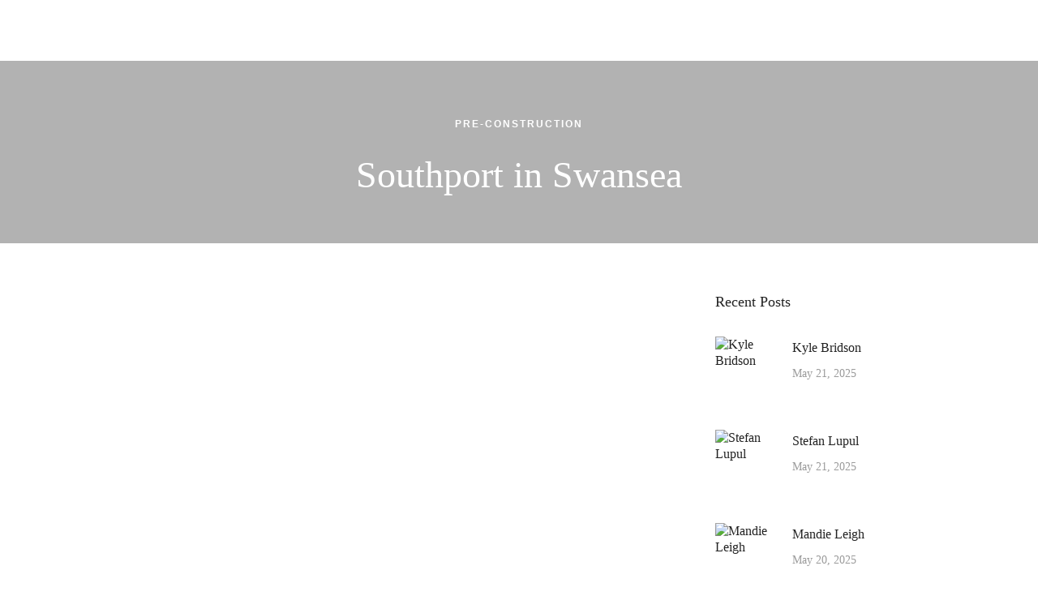

--- FILE ---
content_type: text/html; charset=UTF-8
request_url: https://queenwestliving.com/southport-in-swansea/
body_size: 32490
content:
<!DOCTYPE html>
<html lang="en-US"  data-menu="leftalign">
<head>

<link rel="profile" href="http://gmpg.org/xfn/11" />
<link rel="pingback" href="https://queenwestliving.com/xmlrpc.php" />

 

<meta name='robots' content='index, follow, max-image-preview:large, max-snippet:-1, max-video-preview:-1' />
	<style>img:is([sizes="auto" i], [sizes^="auto," i]) { contain-intrinsic-size: 3000px 1500px }</style>
	<meta http-equiv="Content-Type" content="text/html; charset=utf-8" /><meta name="viewport" content="width=device-width, initial-scale=1, maximum-scale=1" /><meta name="format-detection" content="telephone=no">
	<!-- This site is optimized with the Yoast SEO plugin v26.7 - https://yoast.com/wordpress/plugins/seo/ -->
	<title>Southport in Swansea - Queen West Real Estate by Kyle Bridson</title>
	<link rel="canonical" href="https://queenwestliving.com/southport-in-swansea/" />
	<meta property="og:locale" content="en_US" />
	<meta property="og:type" content="article" />
	<meta property="og:title" content="Southport in Swansea - Queen West Real Estate by Kyle Bridson" />
	<meta property="og:url" content="https://queenwestliving.com/southport-in-swansea/" />
	<meta property="og:site_name" content="Queen West Real Estate by Kyle Bridson" />
	<meta property="article:published_time" content="2022-05-11T18:42:59+00:00" />
	<meta property="article:modified_time" content="2025-05-24T01:18:58+00:00" />
	<meta property="og:image" content="https://queenwestliving.com/wp-content/uploads/2022/05/Untitled-design-54.png" />
	<meta property="og:image:width" content="1080" />
	<meta property="og:image:height" content="1080" />
	<meta property="og:image:type" content="image/png" />
	<meta name="author" content="KyleBridson" />
	<meta name="twitter:card" content="summary_large_image" />
	<meta name="twitter:label1" content="Written by" />
	<meta name="twitter:data1" content="KyleBridson" />
	<meta name="twitter:label2" content="Est. reading time" />
	<meta name="twitter:data2" content="4 minutes" />
	<script type="application/ld+json" class="yoast-schema-graph">{"@context":"https://schema.org","@graph":[{"@type":"Article","@id":"https://queenwestliving.com/southport-in-swansea/#article","isPartOf":{"@id":"https://queenwestliving.com/southport-in-swansea/"},"author":{"name":"KyleBridson","@id":"https://queenwestliving.com/#/schema/person/50f0ba3c2910207dd6bca68bafd0b1d1"},"headline":"Southport in Swansea","datePublished":"2022-05-11T18:42:59+00:00","dateModified":"2025-05-24T01:18:58+00:00","mainEntityOfPage":{"@id":"https://queenwestliving.com/southport-in-swansea/"},"wordCount":316,"image":{"@id":"https://queenwestliving.com/southport-in-swansea/#primaryimage"},"thumbnailUrl":"https://queenwestliving.com/wp-content/uploads/2022/05/Untitled-design-54.png","articleSection":["Pre-Construction"],"inLanguage":"en-US"},{"@type":"WebPage","@id":"https://queenwestliving.com/southport-in-swansea/","url":"https://queenwestliving.com/southport-in-swansea/","name":"Southport in Swansea - Queen West Real Estate by Kyle Bridson","isPartOf":{"@id":"https://queenwestliving.com/#website"},"primaryImageOfPage":{"@id":"https://queenwestliving.com/southport-in-swansea/#primaryimage"},"image":{"@id":"https://queenwestliving.com/southport-in-swansea/#primaryimage"},"thumbnailUrl":"https://queenwestliving.com/wp-content/uploads/2022/05/Untitled-design-54.png","datePublished":"2022-05-11T18:42:59+00:00","dateModified":"2025-05-24T01:18:58+00:00","author":{"@id":"https://queenwestliving.com/#/schema/person/50f0ba3c2910207dd6bca68bafd0b1d1"},"breadcrumb":{"@id":"https://queenwestliving.com/southport-in-swansea/#breadcrumb"},"inLanguage":"en-US","potentialAction":[{"@type":"ReadAction","target":["https://queenwestliving.com/southport-in-swansea/"]}]},{"@type":"ImageObject","inLanguage":"en-US","@id":"https://queenwestliving.com/southport-in-swansea/#primaryimage","url":"https://queenwestliving.com/wp-content/uploads/2022/05/Untitled-design-54.png","contentUrl":"https://queenwestliving.com/wp-content/uploads/2022/05/Untitled-design-54.png","width":1080,"height":1080},{"@type":"BreadcrumbList","@id":"https://queenwestliving.com/southport-in-swansea/#breadcrumb","itemListElement":[{"@type":"ListItem","position":1,"name":"Home","item":"https://queenwestliving.com/"},{"@type":"ListItem","position":2,"name":"Southport in Swansea"}]},{"@type":"WebSite","@id":"https://queenwestliving.com/#website","url":"https://queenwestliving.com/","name":"Queen West Real Estate by Kyle Bridson","description":"Top West End Toronto Real Estate Team","potentialAction":[{"@type":"SearchAction","target":{"@type":"EntryPoint","urlTemplate":"https://queenwestliving.com/?s={search_term_string}"},"query-input":{"@type":"PropertyValueSpecification","valueRequired":true,"valueName":"search_term_string"}}],"inLanguage":"en-US"},{"@type":"Person","@id":"https://queenwestliving.com/#/schema/person/50f0ba3c2910207dd6bca68bafd0b1d1","name":"KyleBridson","url":"https://queenwestliving.com/author/kylebridson/"}]}</script>
	<!-- / Yoast SEO plugin. -->


<link rel='dns-prefetch' href='//www.googletagmanager.com' />
<link rel="alternate" type="application/rss+xml" title="Queen West Real Estate by Kyle Bridson &raquo; Feed" href="https://queenwestliving.com/feed/" />
<link rel="alternate" type="application/rss+xml" title="Queen West Real Estate by Kyle Bridson &raquo; Comments Feed" href="https://queenwestliving.com/comments/feed/" />
<script type="text/javascript">
/* <![CDATA[ */
window._wpemojiSettings = {"baseUrl":"https:\/\/s.w.org\/images\/core\/emoji\/16.0.1\/72x72\/","ext":".png","svgUrl":"https:\/\/s.w.org\/images\/core\/emoji\/16.0.1\/svg\/","svgExt":".svg","source":{"concatemoji":"https:\/\/queenwestliving.com\/wp-includes\/js\/wp-emoji-release.min.js?ver=6.8.3"}};
/*! This file is auto-generated */
!function(s,n){var o,i,e;function c(e){try{var t={supportTests:e,timestamp:(new Date).valueOf()};sessionStorage.setItem(o,JSON.stringify(t))}catch(e){}}function p(e,t,n){e.clearRect(0,0,e.canvas.width,e.canvas.height),e.fillText(t,0,0);var t=new Uint32Array(e.getImageData(0,0,e.canvas.width,e.canvas.height).data),a=(e.clearRect(0,0,e.canvas.width,e.canvas.height),e.fillText(n,0,0),new Uint32Array(e.getImageData(0,0,e.canvas.width,e.canvas.height).data));return t.every(function(e,t){return e===a[t]})}function u(e,t){e.clearRect(0,0,e.canvas.width,e.canvas.height),e.fillText(t,0,0);for(var n=e.getImageData(16,16,1,1),a=0;a<n.data.length;a++)if(0!==n.data[a])return!1;return!0}function f(e,t,n,a){switch(t){case"flag":return n(e,"\ud83c\udff3\ufe0f\u200d\u26a7\ufe0f","\ud83c\udff3\ufe0f\u200b\u26a7\ufe0f")?!1:!n(e,"\ud83c\udde8\ud83c\uddf6","\ud83c\udde8\u200b\ud83c\uddf6")&&!n(e,"\ud83c\udff4\udb40\udc67\udb40\udc62\udb40\udc65\udb40\udc6e\udb40\udc67\udb40\udc7f","\ud83c\udff4\u200b\udb40\udc67\u200b\udb40\udc62\u200b\udb40\udc65\u200b\udb40\udc6e\u200b\udb40\udc67\u200b\udb40\udc7f");case"emoji":return!a(e,"\ud83e\udedf")}return!1}function g(e,t,n,a){var r="undefined"!=typeof WorkerGlobalScope&&self instanceof WorkerGlobalScope?new OffscreenCanvas(300,150):s.createElement("canvas"),o=r.getContext("2d",{willReadFrequently:!0}),i=(o.textBaseline="top",o.font="600 32px Arial",{});return e.forEach(function(e){i[e]=t(o,e,n,a)}),i}function t(e){var t=s.createElement("script");t.src=e,t.defer=!0,s.head.appendChild(t)}"undefined"!=typeof Promise&&(o="wpEmojiSettingsSupports",i=["flag","emoji"],n.supports={everything:!0,everythingExceptFlag:!0},e=new Promise(function(e){s.addEventListener("DOMContentLoaded",e,{once:!0})}),new Promise(function(t){var n=function(){try{var e=JSON.parse(sessionStorage.getItem(o));if("object"==typeof e&&"number"==typeof e.timestamp&&(new Date).valueOf()<e.timestamp+604800&&"object"==typeof e.supportTests)return e.supportTests}catch(e){}return null}();if(!n){if("undefined"!=typeof Worker&&"undefined"!=typeof OffscreenCanvas&&"undefined"!=typeof URL&&URL.createObjectURL&&"undefined"!=typeof Blob)try{var e="postMessage("+g.toString()+"("+[JSON.stringify(i),f.toString(),p.toString(),u.toString()].join(",")+"));",a=new Blob([e],{type:"text/javascript"}),r=new Worker(URL.createObjectURL(a),{name:"wpTestEmojiSupports"});return void(r.onmessage=function(e){c(n=e.data),r.terminate(),t(n)})}catch(e){}c(n=g(i,f,p,u))}t(n)}).then(function(e){for(var t in e)n.supports[t]=e[t],n.supports.everything=n.supports.everything&&n.supports[t],"flag"!==t&&(n.supports.everythingExceptFlag=n.supports.everythingExceptFlag&&n.supports[t]);n.supports.everythingExceptFlag=n.supports.everythingExceptFlag&&!n.supports.flag,n.DOMReady=!1,n.readyCallback=function(){n.DOMReady=!0}}).then(function(){return e}).then(function(){var e;n.supports.everything||(n.readyCallback(),(e=n.source||{}).concatemoji?t(e.concatemoji):e.wpemoji&&e.twemoji&&(t(e.twemoji),t(e.wpemoji)))}))}((window,document),window._wpemojiSettings);
/* ]]> */
</script>
<style id='wp-emoji-styles-inline-css' type='text/css'>

	img.wp-smiley, img.emoji {
		display: inline !important;
		border: none !important;
		box-shadow: none !important;
		height: 1em !important;
		width: 1em !important;
		margin: 0 0.07em !important;
		vertical-align: -0.1em !important;
		background: none !important;
		padding: 0 !important;
	}
</style>
<link rel='stylesheet' id='wp-block-library-css' href='https://queenwestliving.com/wp-includes/css/dist/block-library/style.min.css?ver=6.8.3' type='text/css' media='all' />
<style id='classic-theme-styles-inline-css' type='text/css'>
/*! This file is auto-generated */
.wp-block-button__link{color:#fff;background-color:#32373c;border-radius:9999px;box-shadow:none;text-decoration:none;padding:calc(.667em + 2px) calc(1.333em + 2px);font-size:1.125em}.wp-block-file__button{background:#32373c;color:#fff;text-decoration:none}
</style>
<style id='global-styles-inline-css' type='text/css'>
:root{--wp--preset--aspect-ratio--square: 1;--wp--preset--aspect-ratio--4-3: 4/3;--wp--preset--aspect-ratio--3-4: 3/4;--wp--preset--aspect-ratio--3-2: 3/2;--wp--preset--aspect-ratio--2-3: 2/3;--wp--preset--aspect-ratio--16-9: 16/9;--wp--preset--aspect-ratio--9-16: 9/16;--wp--preset--color--black: #000000;--wp--preset--color--cyan-bluish-gray: #abb8c3;--wp--preset--color--white: #ffffff;--wp--preset--color--pale-pink: #f78da7;--wp--preset--color--vivid-red: #cf2e2e;--wp--preset--color--luminous-vivid-orange: #ff6900;--wp--preset--color--luminous-vivid-amber: #fcb900;--wp--preset--color--light-green-cyan: #7bdcb5;--wp--preset--color--vivid-green-cyan: #00d084;--wp--preset--color--pale-cyan-blue: #8ed1fc;--wp--preset--color--vivid-cyan-blue: #0693e3;--wp--preset--color--vivid-purple: #9b51e0;--wp--preset--gradient--vivid-cyan-blue-to-vivid-purple: linear-gradient(135deg,rgba(6,147,227,1) 0%,rgb(155,81,224) 100%);--wp--preset--gradient--light-green-cyan-to-vivid-green-cyan: linear-gradient(135deg,rgb(122,220,180) 0%,rgb(0,208,130) 100%);--wp--preset--gradient--luminous-vivid-amber-to-luminous-vivid-orange: linear-gradient(135deg,rgba(252,185,0,1) 0%,rgba(255,105,0,1) 100%);--wp--preset--gradient--luminous-vivid-orange-to-vivid-red: linear-gradient(135deg,rgba(255,105,0,1) 0%,rgb(207,46,46) 100%);--wp--preset--gradient--very-light-gray-to-cyan-bluish-gray: linear-gradient(135deg,rgb(238,238,238) 0%,rgb(169,184,195) 100%);--wp--preset--gradient--cool-to-warm-spectrum: linear-gradient(135deg,rgb(74,234,220) 0%,rgb(151,120,209) 20%,rgb(207,42,186) 40%,rgb(238,44,130) 60%,rgb(251,105,98) 80%,rgb(254,248,76) 100%);--wp--preset--gradient--blush-light-purple: linear-gradient(135deg,rgb(255,206,236) 0%,rgb(152,150,240) 100%);--wp--preset--gradient--blush-bordeaux: linear-gradient(135deg,rgb(254,205,165) 0%,rgb(254,45,45) 50%,rgb(107,0,62) 100%);--wp--preset--gradient--luminous-dusk: linear-gradient(135deg,rgb(255,203,112) 0%,rgb(199,81,192) 50%,rgb(65,88,208) 100%);--wp--preset--gradient--pale-ocean: linear-gradient(135deg,rgb(255,245,203) 0%,rgb(182,227,212) 50%,rgb(51,167,181) 100%);--wp--preset--gradient--electric-grass: linear-gradient(135deg,rgb(202,248,128) 0%,rgb(113,206,126) 100%);--wp--preset--gradient--midnight: linear-gradient(135deg,rgb(2,3,129) 0%,rgb(40,116,252) 100%);--wp--preset--font-size--small: 13px;--wp--preset--font-size--medium: 20px;--wp--preset--font-size--large: 36px;--wp--preset--font-size--x-large: 42px;--wp--preset--spacing--20: 0.44rem;--wp--preset--spacing--30: 0.67rem;--wp--preset--spacing--40: 1rem;--wp--preset--spacing--50: 1.5rem;--wp--preset--spacing--60: 2.25rem;--wp--preset--spacing--70: 3.38rem;--wp--preset--spacing--80: 5.06rem;--wp--preset--shadow--natural: 6px 6px 9px rgba(0, 0, 0, 0.2);--wp--preset--shadow--deep: 12px 12px 50px rgba(0, 0, 0, 0.4);--wp--preset--shadow--sharp: 6px 6px 0px rgba(0, 0, 0, 0.2);--wp--preset--shadow--outlined: 6px 6px 0px -3px rgba(255, 255, 255, 1), 6px 6px rgba(0, 0, 0, 1);--wp--preset--shadow--crisp: 6px 6px 0px rgba(0, 0, 0, 1);}:where(.is-layout-flex){gap: 0.5em;}:where(.is-layout-grid){gap: 0.5em;}body .is-layout-flex{display: flex;}.is-layout-flex{flex-wrap: wrap;align-items: center;}.is-layout-flex > :is(*, div){margin: 0;}body .is-layout-grid{display: grid;}.is-layout-grid > :is(*, div){margin: 0;}:where(.wp-block-columns.is-layout-flex){gap: 2em;}:where(.wp-block-columns.is-layout-grid){gap: 2em;}:where(.wp-block-post-template.is-layout-flex){gap: 1.25em;}:where(.wp-block-post-template.is-layout-grid){gap: 1.25em;}.has-black-color{color: var(--wp--preset--color--black) !important;}.has-cyan-bluish-gray-color{color: var(--wp--preset--color--cyan-bluish-gray) !important;}.has-white-color{color: var(--wp--preset--color--white) !important;}.has-pale-pink-color{color: var(--wp--preset--color--pale-pink) !important;}.has-vivid-red-color{color: var(--wp--preset--color--vivid-red) !important;}.has-luminous-vivid-orange-color{color: var(--wp--preset--color--luminous-vivid-orange) !important;}.has-luminous-vivid-amber-color{color: var(--wp--preset--color--luminous-vivid-amber) !important;}.has-light-green-cyan-color{color: var(--wp--preset--color--light-green-cyan) !important;}.has-vivid-green-cyan-color{color: var(--wp--preset--color--vivid-green-cyan) !important;}.has-pale-cyan-blue-color{color: var(--wp--preset--color--pale-cyan-blue) !important;}.has-vivid-cyan-blue-color{color: var(--wp--preset--color--vivid-cyan-blue) !important;}.has-vivid-purple-color{color: var(--wp--preset--color--vivid-purple) !important;}.has-black-background-color{background-color: var(--wp--preset--color--black) !important;}.has-cyan-bluish-gray-background-color{background-color: var(--wp--preset--color--cyan-bluish-gray) !important;}.has-white-background-color{background-color: var(--wp--preset--color--white) !important;}.has-pale-pink-background-color{background-color: var(--wp--preset--color--pale-pink) !important;}.has-vivid-red-background-color{background-color: var(--wp--preset--color--vivid-red) !important;}.has-luminous-vivid-orange-background-color{background-color: var(--wp--preset--color--luminous-vivid-orange) !important;}.has-luminous-vivid-amber-background-color{background-color: var(--wp--preset--color--luminous-vivid-amber) !important;}.has-light-green-cyan-background-color{background-color: var(--wp--preset--color--light-green-cyan) !important;}.has-vivid-green-cyan-background-color{background-color: var(--wp--preset--color--vivid-green-cyan) !important;}.has-pale-cyan-blue-background-color{background-color: var(--wp--preset--color--pale-cyan-blue) !important;}.has-vivid-cyan-blue-background-color{background-color: var(--wp--preset--color--vivid-cyan-blue) !important;}.has-vivid-purple-background-color{background-color: var(--wp--preset--color--vivid-purple) !important;}.has-black-border-color{border-color: var(--wp--preset--color--black) !important;}.has-cyan-bluish-gray-border-color{border-color: var(--wp--preset--color--cyan-bluish-gray) !important;}.has-white-border-color{border-color: var(--wp--preset--color--white) !important;}.has-pale-pink-border-color{border-color: var(--wp--preset--color--pale-pink) !important;}.has-vivid-red-border-color{border-color: var(--wp--preset--color--vivid-red) !important;}.has-luminous-vivid-orange-border-color{border-color: var(--wp--preset--color--luminous-vivid-orange) !important;}.has-luminous-vivid-amber-border-color{border-color: var(--wp--preset--color--luminous-vivid-amber) !important;}.has-light-green-cyan-border-color{border-color: var(--wp--preset--color--light-green-cyan) !important;}.has-vivid-green-cyan-border-color{border-color: var(--wp--preset--color--vivid-green-cyan) !important;}.has-pale-cyan-blue-border-color{border-color: var(--wp--preset--color--pale-cyan-blue) !important;}.has-vivid-cyan-blue-border-color{border-color: var(--wp--preset--color--vivid-cyan-blue) !important;}.has-vivid-purple-border-color{border-color: var(--wp--preset--color--vivid-purple) !important;}.has-vivid-cyan-blue-to-vivid-purple-gradient-background{background: var(--wp--preset--gradient--vivid-cyan-blue-to-vivid-purple) !important;}.has-light-green-cyan-to-vivid-green-cyan-gradient-background{background: var(--wp--preset--gradient--light-green-cyan-to-vivid-green-cyan) !important;}.has-luminous-vivid-amber-to-luminous-vivid-orange-gradient-background{background: var(--wp--preset--gradient--luminous-vivid-amber-to-luminous-vivid-orange) !important;}.has-luminous-vivid-orange-to-vivid-red-gradient-background{background: var(--wp--preset--gradient--luminous-vivid-orange-to-vivid-red) !important;}.has-very-light-gray-to-cyan-bluish-gray-gradient-background{background: var(--wp--preset--gradient--very-light-gray-to-cyan-bluish-gray) !important;}.has-cool-to-warm-spectrum-gradient-background{background: var(--wp--preset--gradient--cool-to-warm-spectrum) !important;}.has-blush-light-purple-gradient-background{background: var(--wp--preset--gradient--blush-light-purple) !important;}.has-blush-bordeaux-gradient-background{background: var(--wp--preset--gradient--blush-bordeaux) !important;}.has-luminous-dusk-gradient-background{background: var(--wp--preset--gradient--luminous-dusk) !important;}.has-pale-ocean-gradient-background{background: var(--wp--preset--gradient--pale-ocean) !important;}.has-electric-grass-gradient-background{background: var(--wp--preset--gradient--electric-grass) !important;}.has-midnight-gradient-background{background: var(--wp--preset--gradient--midnight) !important;}.has-small-font-size{font-size: var(--wp--preset--font-size--small) !important;}.has-medium-font-size{font-size: var(--wp--preset--font-size--medium) !important;}.has-large-font-size{font-size: var(--wp--preset--font-size--large) !important;}.has-x-large-font-size{font-size: var(--wp--preset--font-size--x-large) !important;}
:where(.wp-block-post-template.is-layout-flex){gap: 1.25em;}:where(.wp-block-post-template.is-layout-grid){gap: 1.25em;}
:where(.wp-block-columns.is-layout-flex){gap: 2em;}:where(.wp-block-columns.is-layout-grid){gap: 2em;}
:root :where(.wp-block-pullquote){font-size: 1.5em;line-height: 1.6;}
</style>
<link rel='stylesheet' id='contact-form-7-css' href='https://queenwestliving.com/wp-content/plugins/contact-form-7/includes/css/styles.css?ver=6.1.4' type='text/css' media='all' />
<link rel='stylesheet' id='wpcf7-redirect-script-frontend-css' href='https://queenwestliving.com/wp-content/plugins/wpcf7-redirect/build/assets/frontend-script.css?ver=2c532d7e2be36f6af233' type='text/css' media='all' />
<link rel='stylesheet' id='bookingo-reset-css-css' href='https://queenwestliving.com/wp-content/themes/kingo/css/core/reset.css?ver=6.8.3' type='text/css' media='all' />
<link rel='stylesheet' id='bookingo-wordpress-css-css' href='https://queenwestliving.com/wp-content/themes/kingo/css/core/wordpress.css?ver=6.8.3' type='text/css' media='all' />
<link rel='stylesheet' id='bookingo-screen-css' href='https://queenwestliving.com/wp-content/themes/kingo/css/core/screen.css?ver=6.8.3' type='text/css' media='all' />
<link rel='stylesheet' id='modulobox-css' href='https://queenwestliving.com/wp-content/themes/kingo/css/modulobox.css?ver=6.8.3' type='text/css' media='all' />
<link rel='stylesheet' id='bookingo-leftalignmenu-css' href='https://queenwestliving.com/wp-content/themes/kingo/css/menus/leftalignmenu.css?ver=6.8.3' type='text/css' media='all' />
<link rel='stylesheet' id='fontawesome-css' href='https://queenwestliving.com/wp-content/themes/kingo/css/font-awesome.min.css?ver=6.8.3' type='text/css' media='all' />
<link rel='stylesheet' id='themify-icons-css' href='https://queenwestliving.com/wp-content/themes/kingo/css/themify-icons.css?ver=1.8' type='text/css' media='all' />
<link rel='stylesheet' id='bookingo-script-responsive-css-css' href='https://queenwestliving.com/wp-content/themes/kingo/css/core/responsive.css?ver=6.8.3' type='text/css' media='all' />
<style id='bookingo-script-responsive-css-inline-css' type='text/css'>

		@keyframes fadeInUp {
		    0% {
		    	opacity: 0;
		    	transform: translateY(10%);
		    }
		    100% {
		    	opacity: 1;
		    	transform: translateY(0%);
		    }	
		}
		
		@keyframes fadeInDown {
		    0% {
		    	opacity: 0;
		    	transform: translateY(-10%);
		    }
		    100% {
		    	opacity: 1;
		    	transform: translateY(0%);
		    }	
		}
		
		@keyframes fadeInLeft {
		    0% {
		    	opacity: 0;
		    	transform: translateX(10%);
		    }
		    100% {
		    	opacity: 1;
		    	transform: translateX(0%);
		    }	
		}
		
		@keyframes fadeInRight {
		    0% {
		    	opacity: 0;
		    	transform: translateX(-10%);
		    }
		    100% {
		    	opacity: 1;
		    	transform: translateX(0%);
		    }	
		}
	
</style>
<link rel='stylesheet' id='elementor-frontend-css' href='https://queenwestliving.com/wp-content/plugins/elementor/assets/css/frontend.min.css?ver=3.34.1' type='text/css' media='all' />
<link rel='stylesheet' id='eael-general-css' href='https://queenwestliving.com/wp-content/plugins/essential-addons-for-elementor-lite/assets/front-end/css/view/general.min.css?ver=6.5.7' type='text/css' media='all' />
<link rel='stylesheet' id='kirki-styles-global-css' href='https://queenwestliving.com/wp-content/themes/kingo/modules/kirki/assets/css/kirki-styles.css?ver=3.0.21' type='text/css' media='all' />
<style id='kirki-styles-global-inline-css' type='text/css'>
#right_click_content{background:rgba(0, 0, 0, 0.5);color:#ffffff;}body, input[type=text], input[type=password], input[type=email], input[type=url], input[type=date], input[type=tel], input.wpcf7-text, .woocommerce table.cart td.actions .coupon .input-text, .woocommerce-page table.cart td.actions .coupon .input-text, .woocommerce #content table.cart td.actions .coupon .input-text, .woocommerce-page #content table.cart td.actions .coupon .input-text, select, textarea, .ui-widget input, .ui-widget select, .ui-widget textarea, .ui-widget button, .ui-widget label, .ui-widget-header, .zm_alr_ul_container{font-family:-apple-system, BlinkMacSystemFont, &quot;Segoe UI&quot;, Roboto, Oxygen-Sans, Ubuntu, Cantarell, &quot;Helvetica Neue&quot;, sans-serif;font-size:18px;font-weight:400;letter-spacing:0px;line-height:1.5;text-transform:none;}h1, h2, h3, h4, h5, h6, h7, .post_quote_title, strong[itemprop="author"], #page_content_wrapper .posts.blog li a, .page_content_wrapper .posts.blog li a, #filter_selected, blockquote, .sidebar_widget li.widget_products, #footer ul.sidebar_widget li ul.posts.blog li a, .woocommerce-page table.cart th, table.shop_table thead tr th, .testimonial_slider_content, .pagination, .pagination_detail{font-family:Georgia,Times,&quot;Times New Roman&quot;,serif;font-weight:400;letter-spacing:0px;line-height:1.3;text-transform:none;}h1{font-size:34px;}h2{font-size:30px;}h3{font-size:26px;}h4{font-size:24px;}h5{font-size:22px;}h6{font-size:20px;}body, #wrapper, #page_content_wrapper.fixed, #gallery_lightbox h2, .slider_wrapper .gallery_image_caption h2, #body_loading_screen, h3#reply-title span, .overlay_gallery_wrapper, .pagination a, .pagination span, #captcha-wrap .text-box input, .flex-direction-nav a, .blog_promo_title h6, #supersized li, #horizontal_gallery_wrapper .image_caption, body.tg_password_protected #page_content_wrapper .inner .inner_wrapper .sidebar_content, body .ui-dialog[aria-describedby="ajax-login-register-login-dialog"], body .ui-dialog[aria-describedby="ajax-login-register-dialog"]{background-color:#ffffff;}body, .pagination a, #gallery_lightbox h2, .slider_wrapper .gallery_image_caption h2, .post_info a, #page_content_wrapper.split #copyright, .page_content_wrapper.split #copyright, .ui-state-default a, .ui-state-default a:link, .ui-state-default a:visited, .readmore, .woocommerce-MyAccount-navigation ul a{color:#4a4a4a;}::selection, .verline{background-color:#4a4a4a;}::-webkit-input-placeholder{color:#4a4a4a;}::-moz-placeholder{color:#4a4a4a;}:-ms-input-placeholder{color:#4a4a4a;}a, .gallery_proof_filter ul li a{color:#222222;}.flex-control-paging li a.flex-active, .post_attribute a:before, #menu_wrapper .nav ul li a:before, #menu_wrapper div .nav li > a:before, .post_attribute a:before{background-color:#222222;}.flex-control-paging li a.flex-active, .image_boxed_wrapper:hover, .gallery_proof_filter ul li a.active, .gallery_proof_filter ul li a:hover{border-color:#222222;}a:hover, a:active, .post_info_comment a i, .woocommerce div.product .woocommerce-tabs ul.tabs li a:hover{color:#3d1a34;}input[type=button]:hover, input[type=submit]:hover, a.button:hover, .button:hover, .button.submit, a.button.white:hover, .button.white:hover, a.button.white:active, .button.white:active{background:#3d1a34;border-color:#3d1a34;}h1, h2, h3, h4, h5, h6, h7, pre, code, tt, blockquote, .post_header h5 a, .post_header h3 a, .post_header.grid h6 a, .post_header.fullwidth h4 a, .post_header h5 a, blockquote, .site_loading_logo_item i, .ppb_subtitle, .woocommerce .woocommerce-ordering select, .woocommerce #page_content_wrapper a.button, .woocommerce.columns-4 ul.products li.product a.add_to_cart_button, .woocommerce.columns-4 ul.products li.product a.add_to_cart_button:hover, .ui-accordion .ui-accordion-header a, .tabs .ui-state-active a, body.woocommerce div.product .woocommerce-tabs ul.tabs li.active a, body.woocommerce-page div.product .woocommerce-tabs ul.tabs li.active a, body.woocommerce #content div.product .woocommerce-tabs ul.tabs li.active a, body.woocommerce-page #content div.product .woocommerce-tabs ul.tabs li.active a, .woocommerce div.product .woocommerce-tabs ul.tabs li a, .post_header h5 a, .post_header h6 a, .flex-direction-nav a:before, .social_share_button_wrapper .social_post_view .view_number, .social_share_button_wrapper .social_post_share_count .share_number, .portfolio_post_previous a, .portfolio_post_next a, #filter_selected, #autocomplete li strong, .themelink, body .ui-dialog[aria-describedby="ajax-login-register-login-dialog"] .ui-dialog-titlebar .ui-dialog-title, body .ui-dialog[aria-describedby="ajax-login-register-dialog"] .ui-dialog-titlebar .ui-dialog-title{color:#222222;}body.page.page-template-gallery-archive-split-screen-php #fp-nav li .active span, body.tax-gallerycat #fp-nav li .active span, body.page.page-template-portfolio-fullscreen-split-screen-php #fp-nav li .active span, body.page.tax-portfolioset #fp-nav li .active span, body.page.page-template-gallery-archive-split-screen-php #fp-nav ul li a span, body.tax-gallerycat #fp-nav ul li a span, body.page.page-template-portfolio-fullscreen-split-screen-php #fp-nav ul li a span, body.page.tax-portfolioset #fp-nav ul li a span{background-color:#222222;}#social_share_wrapper, hr, #social_share_wrapper, .post.type-post, .comment .right, .widget_tag_cloud div a, .meta-tags a, .tag_cloud a, #footer, #post_more_wrapper, #page_content_wrapper .inner .sidebar_content, #page_content_wrapper .inner .sidebar_content.left_sidebar, .ajax_close, .ajax_next, .ajax_prev, .portfolio_next, .portfolio_prev, .portfolio_next_prev_wrapper.video .portfolio_prev, .portfolio_next_prev_wrapper.video .portfolio_next, .separated, .blog_next_prev_wrapper, #post_more_wrapper h5, #ajax_portfolio_wrapper.hidding, #ajax_portfolio_wrapper.visible, .tabs.vertical .ui-tabs-panel, .ui-tabs.vertical.right .ui-tabs-nav li, .woocommerce div.product .woocommerce-tabs ul.tabs li, .woocommerce #content div.product .woocommerce-tabs ul.tabs li, .woocommerce-page div.product .woocommerce-tabs ul.tabs li, .woocommerce-page #content div.product .woocommerce-tabs ul.tabs li, .woocommerce div.product .woocommerce-tabs .panel, .woocommerce-page div.product .woocommerce-tabs .panel, .woocommerce #content div.product .woocommerce-tabs .panel, .woocommerce-page #content div.product .woocommerce-tabs .panel, .woocommerce table.shop_table, .woocommerce-page table.shop_table, .woocommerce .cart-collaterals .cart_totals, .woocommerce-page .cart-collaterals .cart_totals, .woocommerce .cart-collaterals .shipping_calculator, .woocommerce-page .cart-collaterals .shipping_calculator, .woocommerce .cart-collaterals .cart_totals tr td, .woocommerce .cart-collaterals .cart_totals tr th, .woocommerce-page .cart-collaterals .cart_totals tr td, .woocommerce-page .cart-collaterals .cart_totals tr th, table tr th, table tr td, .woocommerce #payment, .woocommerce-page #payment, .woocommerce #payment ul.payment_methods li, .woocommerce-page #payment ul.payment_methods li, .woocommerce #payment div.form-row, .woocommerce-page #payment div.form-row, .ui-tabs li:first-child, .ui-tabs .ui-tabs-nav li, .ui-tabs.vertical .ui-tabs-nav li, .ui-tabs.vertical.right .ui-tabs-nav li.ui-state-active, .ui-tabs.vertical .ui-tabs-nav li:last-child, #page_content_wrapper .inner .sidebar_wrapper ul.sidebar_widget li.widget_nav_menu ul.menu li.current-menu-item a, .page_content_wrapper .inner .sidebar_wrapper ul.sidebar_widget li.widget_nav_menu ul.menu li.current-menu-item a, .ui-accordion .ui-accordion-header, .ui-accordion .ui-accordion-content, #page_content_wrapper .sidebar .content .sidebar_widget li h2.widgettitle:before, h2.widgettitle:before, #autocomplete, .ppb_blog_minimal .one_third_bg, .tabs .ui-tabs-panel, .ui-tabs .ui-tabs-nav li, .ui-tabs li:first-child, .ui-tabs.vertical .ui-tabs-nav li:last-child, .woocommerce .woocommerce-ordering select, .woocommerce div.product .woocommerce-tabs ul.tabs li.active, .woocommerce-page div.product .woocommerce-tabs ul.tabs li.active, .woocommerce #content div.product .woocommerce-tabs ul.tabs li.active, .woocommerce-page #content div.product .woocommerce-tabs ul.tabs li.active, .woocommerce-page table.cart th, table.shop_table thead tr th, hr.title_break, .overlay_gallery_border, #page_content_wrapper.split #copyright, .page_content_wrapper.split #copyright, .post.type-post, .events.type-events, h5.event_title, .post_header h5.event_title, .client_archive_wrapper, #page_content_wrapper .sidebar .content .sidebar_widget li.widget, .page_content_wrapper .sidebar .content .sidebar_widget li.widget, hr.title_break.bold, blockquote, .social_share_button_wrapper, .social_share_button_wrapper, body:not(.single) .post_wrapper, .themeborder, #about_the_author, .related.products, .woocommerce div.product div.summary .product_meta{border-color:#D8D8D8;}input[type=text], input[type=password], input[type=email], input[type=url], input[type=tel], input[type=date], textarea, select{background-color:#ffffff;color:#4a4a4a;border-color:#D8D8D8;-webkit-border-radius:5px;-moz-border-radius:5px;border-radius:5px;}input[type=submit], input[type=button], a.button, .button, .woocommerce .page_slider a.button, a.button.fullwidth, .woocommerce-page div.product form.cart .button, .woocommerce #respond input#submit.alt, .woocommerce a.button.alt, .woocommerce button.button.alt, .woocommerce input.button.alt, body .ui-dialog[aria-describedby="ajax-login-register-login-dialog"] .form-wrapper input[type="submit"], body .ui-dialog[aria-describedby="ajax-login-register-dialog"] .form-wrapper input[type="submit"]{font-family:Proxima;font-size:17;font-weight:400;letter-spacing:0px;line-height:1;text-transform:none;}input[type=text]:focus, input[type=password]:focus, input[type=email]:focus, input[type=url]:focus, input[type=date]:focus, textarea:focus{border-color:#3d1a34;}.input_effect ~ .focus-border{background-color:#3d1a34;}input[type=submit], input[type=button], a.button, .button, .woocommerce .page_slider a.button, a.button.fullwidth, .woocommerce-page div.product form.cart .button, .woocommerce #respond input#submit.alt, .woocommerce a.button.alt, .woocommerce button.button.alt, .woocommerce input.button.alt, body .ui-dialog[aria-describedby="ajax-login-register-login-dialog"] .form-wrapper input[type="submit"], body .ui-dialog[aria-describedby="ajax-login-register-dialog"] .form-wrapper input[type="submit"], a#toTop, .pagination span, .widget_tag_cloud div a, .pagination a, .pagination span{-webkit-border-radius:5px;-moz-border-radius:5px;border-radius:5px;}input[type=submit], input[type=button], a.button, .button, .pagination span, .pagination a:hover, .woocommerce .footer_bar .button, .woocommerce .footer_bar .button:hover, .woocommerce-page div.product form.cart .button, .woocommerce #respond input#submit.alt, .woocommerce a.button.alt, .woocommerce button.button.alt, .woocommerce input.button.alt, .post_type_icon, .filter li a:hover, .filter li a.active, #portfolio_wall_filters li a.active, #portfolio_wall_filters li a:hover, .comment_box, .one_half.gallery2 .portfolio_type_wrapper, .one_third.gallery3 .portfolio_type_wrapper, .one_fourth.gallery4 .portfolio_type_wrapper, .one_fifth.gallery5 .portfolio_type_wrapper, .portfolio_type_wrapper, .post_share_text, #close_share, .widget_tag_cloud div a:hover, .ui-accordion .ui-accordion-header .ui-icon, .mobile_menu_wrapper #mobile_menu_close.button, .mobile_menu_wrapper #close_mobile_menu, .multi_share_button, body .ui-dialog[aria-describedby="ajax-login-register-login-dialog"] .form-wrapper input[type="submit"], body .ui-dialog[aria-describedby="ajax-login-register-dialog"] .form-wrapper input[type="submit"]{background-color:#3d1a34;}.pagination span, .pagination a:hover, .button.ghost, .button.ghost:hover, .button.ghost:active, blockquote:after, .woocommerce-MyAccount-navigation ul li.is-active, body .ui-dialog[aria-describedby="ajax-login-register-login-dialog"] .form-wrapper input[type="submit"], body .ui-dialog[aria-describedby="ajax-login-register-dialog"] .form-wrapper input[type="submit"]{border-color:#3d1a34;}.comment_box:before, .comment_box:after{border-top-color:#3d1a34;}.button.ghost, .button.ghost:hover, .button.ghost:active, .infinite_load_more, blockquote:before, .woocommerce-MyAccount-navigation ul li.is-active a, body .ui-dialog[aria-describedby="ajax-login-register-login-dialog"] .form-wrapper input[type="submit"], body .ui-dialog[aria-describedby="ajax-login-register-dialog"] .form-wrapper input[type="submit"]{color:#3d1a34;}input[type=submit], input[type=button], a.button, .button, .pagination a:hover, .woocommerce .footer_bar .button , .woocommerce .footer_bar .button:hover, .woocommerce-page div.product form.cart .button, .woocommerce #respond input#submit.alt, .woocommerce a.button.alt, .woocommerce button.button.alt, .woocommerce input.button.alt, .post_type_icon, .filter li a:hover, .filter li a.active, #portfolio_wall_filters li a.active, #portfolio_wall_filters li a:hover, .comment_box, .one_half.gallery2 .portfolio_type_wrapper, .one_third.gallery3 .portfolio_type_wrapper, .one_fourth.gallery4 .portfolio_type_wrapper, .one_fifth.gallery5 .portfolio_type_wrapper, .portfolio_type_wrapper, .post_share_text, #close_share, .widget_tag_cloud div a:hover, .ui-accordion .ui-accordion-header .ui-icon, .mobile_menu_wrapper #mobile_menu_close.button, #toTop, .multi_share_button, body .ui-dialog[aria-describedby="ajax-login-register-login-dialog"] .form-wrapper input[type="submit"], body .ui-dialog[aria-describedby="ajax-login-register-dialog"] .form-wrapper input[type="submit"],.pagination span.current, .mobile_menu_wrapper #close_mobile_menu{color:#ffffff;}input[type=submit], input[type=button], a.button, .button, .pagination a:hover, .woocommerce .footer_bar .button , .woocommerce .footer_bar .button:hover, .woocommerce-page div.product form.cart .button, .woocommerce #respond input#submit.alt, .woocommerce a.button.alt, .woocommerce button.button.alt, .woocommerce input.button.alt, .infinite_load_more, .post_share_text, #close_share, .widget_tag_cloud div a:hover, .mobile_menu_wrapper #close_mobile_menu, .mobile_menu_wrapper #mobile_menu_close.button, body .ui-dialog[aria-describedby="ajax-login-register-login-dialog"] .form-wrapper input[type="submit"], body .ui-dialog[aria-describedby="ajax-login-register-dialog"] .form-wrapper input[type="submit"]{border-color:#3d1a34;}input[type=button]:hover, input[type=submit]:hover, a.button:hover, .button:hover, .button.submit, a.button.white:hover, .button.white:hover, a.button.white:active, .button.white:active, .black_bg input[type=submit]{background-color:#ffffff;color:#3d1a34;border-color:#3d1a34;}.frame_top, .frame_bottom, .frame_left, .frame_right{background:#222222;}#menu_wrapper .nav ul li a, #menu_wrapper div .nav li > a, .header_client_wrapper{font-family:Proxima;font-size:14px;font-weight:400;letter-spacing:0px;line-height:1.5;text-transform:none;}#menu_wrapper .nav ul li, html[data-menu=centeralogo] #logo_right_button{padding-top:26px;padding-bottom:26px;}.top_bar, html{background-color:#ffffff;}#menu_wrapper .nav ul li a, #menu_wrapper div .nav li > a, #mobile_nav_icon, #logo_wrapper .social_wrapper ul li a, .header_cart_wrapper a{color:#4a4a4a;}#mobile_nav_icon{border-color:#4a4a4a;}#menu_wrapper .nav ul li a.hover, #menu_wrapper .nav ul li a:hover, #menu_wrapper div .nav li a.hover, #menu_wrapper div .nav li a:hover, .header_cart_wrapper a:hover, #page_share:hover, #logo_wrapper .social_wrapper ul li a:hover{color:#3d1a34;}#menu_wrapper .nav ul li a:before, #menu_wrapper div .nav li > a:before{background-color:#3d1a34;}#menu_wrapper div .nav > li.current-menu-item > a, #menu_wrapper div .nav > li.current-menu-parent > a, #menu_wrapper div .nav > li.current-menu-ancestor > a, #menu_wrapper div .nav li ul:not(.sub-menu) li.current-menu-item a, #menu_wrapper div .nav li.current-menu-parent ul li.current-menu-item a, #logo_wrapper .social_wrapper ul li a:active{color:#3d1a34;}.top_bar, #nav_wrapper{border-color:#ffffff;}.header_cart_wrapper .cart_count{background-color:#3d1a34;color:#ffffff;}#menu_wrapper .nav ul li ul li a, #menu_wrapper div .nav li ul li a, #menu_wrapper div .nav li.current-menu-parent ul li a{font-family:CircularStd;font-size:14px;font-weight:700;letter-spacing:0px;text-transform:none;}#menu_wrapper .nav ul li ul li a, #menu_wrapper div .nav li ul li a, #menu_wrapper div .nav li.current-menu-parent ul li a, #menu_wrapper div .nav li.current-menu-parent ul li.current-menu-item a, #menu_wrapper .nav ul li.megamenu ul li ul li a, #menu_wrapper div .nav li.megamenu ul li ul li a{color:#4a4a4a;}#menu_wrapper .nav ul li ul li a:hover, #menu_wrapper div .nav li ul li a:hover, #menu_wrapper div .nav li.current-menu-parent ul li a:hover, #menu_wrapper .nav ul li.megamenu ul li ul li a:hover, #menu_wrapper div .nav li.megamenu ul li ul li a:hover, #menu_wrapper .nav ul li.megamenu ul li ul li a:active, #menu_wrapper div .nav li.megamenu ul li ul li a:active, #menu_wrapper div .nav li.current-menu-parent ul li.current-menu-item a:hover{color:#69bfba;}#menu_wrapper .nav ul li ul li a:before, #menu_wrapper div .nav li ul li > a:before, #wrapper.transparent .top_bar:not(.scroll) #menu_wrapper div .nav ul li ul li a:before{background-color:#69bfba;}#menu_wrapper .nav ul li ul, #menu_wrapper div .nav li ul{background:#ffffff;border-color:#ffffff;}#menu_wrapper div .nav li.megamenu ul li > a, #menu_wrapper div .nav li.megamenu ul li > a:hover, #menu_wrapper div .nav li.megamenu ul li > a:active, #menu_wrapper div .nav li.megamenu ul li.current-menu-item > a{color:#222222;}#menu_wrapper div .nav li.megamenu ul li{border-color:#eeeeee;}.above_top_bar{background:#222222;}#top_menu li a, .top_contact_info, .top_contact_info i, .top_contact_info a, .top_contact_info a:hover, .top_contact_info a:active{color:#ffffff;}.mobile_main_nav li a, #sub_menu li a{font-family:Proxima;font-size:18px;font-weight:400;letter-spacing:0px;text-transform:none;}#sub_menu li a{font-family:Proxima;font-size:18px;font-weight:400;letter-spacing:0px;line-height:2;text-transform:none;}.mobile_menu_wrapper{background-color:#ffffff;}.mobile_main_nav li a, #sub_menu li a, .mobile_menu_wrapper .sidebar_wrapper a, .mobile_menu_wrapper .sidebar_wrapper, #close_mobile_menu i, .mobile_menu_wrapper .social_wrapper ul li a, .fullmenu_content #copyright, .mobile_menu_wrapper .sidebar_wrapper h2.widgettitle{color:#222222;}.mobile_main_nav li a:hover, .mobile_main_nav li a:active, #sub_menu li a:hover, #sub_menu li a:active, .mobile_menu_wrapper .social_wrapper ul li a:hover{color:#3d1a34;}#page_caption.hasbg{height:225px;}#page_caption{background-color:#ffffff;padding-top:0px;padding-bottom:0px;margin-bottom:0px;}#page_caption .page_title_wrapper .page_title_inner{text-align:center;}#page_caption h1{font-family:Proxima;font-size:46px;font-weight:400;letter-spacing:0px;line-height:1.3;text-transform:none;color:#ffffff;}.page_tagline, .thumb_content span, .portfolio_desc .portfolio_excerpt, .testimonial_customer_position, .testimonial_customer_company, .post_detail.single_post{font-family:Proxima;font-size:16px;font-weight:400;letter-spacing:3px;text-transform:none;color:#9b9b9b;}#page_content_wrapper .sidebar .content .sidebar_widget li h2.widgettitle, h2.widgettitle, h5.widgettitle{font-family:Georgia;font-size:18px;font-weight:400;letter-spacing:0px;text-transform:none;color:#222222;border-color:#222222;}#page_content_wrapper .inner .sidebar_wrapper .sidebar .content, .page_content_wrapper .inner .sidebar_wrapper .sidebar .content{color:#4a4a4a;}#page_content_wrapper .inner .sidebar_wrapper a:not(.button), .page_content_wrapper .inner .sidebar_wrapper a:not(.button){color:#222222;}#page_content_wrapper .inner .sidebar_wrapper a:hover:not(.button), #page_content_wrapper .inner .sidebar_wrapper a:active:not(.button), .page_content_wrapper .inner .sidebar_wrapper a:hover:not(.button), .page_content_wrapper .inner .sidebar_wrapper a:active:not(.button){color:#3d1a34;}#page_content_wrapper .inner .sidebar_wrapper a:not(.button):before{background-color:#3d1a34;}#footer{font-size:16px;}.footer_bar_wrapper{font-size:13px;}.footer_bar, #footer{background-color:#222222;}#footer, #copyright, #footer_menu li a, #footer_menu li a:hover, #footer_menu li a:active, #footer input[type=text], #footer input[type=password], #footer input[type=email], #footer input[type=url], #footer input[type=tel], #footer input[type=date], #footer textarea, #footer select, #footer blockquote{color:#999999;}#copyright a, #copyright a:active, #footer a, #footer a:active, #footer .sidebar_widget li h2.widgettitle, #footer_photostream a{color:#ffffff;}#footer .sidebar_widget li h2.widgettitle{border-color:#ffffff;}#copyright a:hover, #footer a:hover, .social_wrapper ul li a:hover, #footer a:hover, #footer_photostream a:hover{color:#ffffff;}.footer_bar{background-color:#222222;}.footer_bar, #copyright{color:#999999;}.footer_bar a, #copyright a, #footer_menu li a{color:#ffffff;}.footer_bar a:hover, #copyright a:hover, #footer_menu li a:hover{color:#ffffff;}.footer_bar_wrapper, .footer_bar{border-color:#333333;}.footer_bar_wrapper .social_wrapper ul li a{color:#ffffff;}a#toTop{background:rgba(0,0,0,0.1);color:#ffffff;}#page_content_wrapper.blog_wrapper, #page_content_wrapper.blog_wrapper input:not([type="submit"]), #page_content_wrapper.blog_wrapper textarea, .post_excerpt.post_tag a:after, .post_excerpt.post_tag a:before, .post_navigation .navigation_post_content{background-color:#ffffff;}.post_info_cat, .post_info_cat a{color:#ffffff;border-color:#ffffff;}.post_img_hover .post_type_icon{background:#3d1a34;}.post_header h5, h6.subtitle, .post_caption h1, #page_content_wrapper .posts.blog li a, .page_content_wrapper .posts.blog li a, #post_featured_slider li .slider_image .slide_post h2, .post_header.grid h6, .blog_minimal_wrapper .content h4, .post_info_cat, .post_attribute, .comment_date, .post-date{font-family:Proxima;font-weight:400;letter-spacing:0px;text-transform:none;}body.single-post #page_caption h1{font-family:Proxima;font-size:46px;font-weight:400;letter-spacing:0px;line-height:1.3;text-transform:none;}.post_excerpt.post_tag a{background:#f0f0f0;color:#444;}.post_excerpt.post_tag a:after{border-left-color:#f0f0f0;}
</style>
<script type="text/javascript" src="https://queenwestliving.com/wp-includes/js/jquery/jquery.min.js?ver=3.7.1" id="jquery-core-js"></script>
<script type="text/javascript" src="https://queenwestliving.com/wp-includes/js/jquery/jquery-migrate.min.js?ver=3.4.1" id="jquery-migrate-js"></script>
<link rel="https://api.w.org/" href="https://queenwestliving.com/wp-json/" /><link rel="alternate" title="JSON" type="application/json" href="https://queenwestliving.com/wp-json/wp/v2/posts/15804" /><link rel="EditURI" type="application/rsd+xml" title="RSD" href="https://queenwestliving.com/xmlrpc.php?rsd" />
<meta name="generator" content="WordPress 6.8.3" />
<link rel='shortlink' href='https://queenwestliving.com/?p=15804' />
<link rel="alternate" title="oEmbed (JSON)" type="application/json+oembed" href="https://queenwestliving.com/wp-json/oembed/1.0/embed?url=https%3A%2F%2Fqueenwestliving.com%2Fsouthport-in-swansea%2F" />
<link rel="alternate" title="oEmbed (XML)" type="text/xml+oembed" href="https://queenwestliving.com/wp-json/oembed/1.0/embed?url=https%3A%2F%2Fqueenwestliving.com%2Fsouthport-in-swansea%2F&#038;format=xml" />
<meta name="generator" content="Redux 4.5.10" />        <script type="text/javascript">
            ( function () {
                window.lae_fs = { can_use_premium_code: false};
            } )();
        </script>
        <meta name="generator" content="Site Kit by Google 1.157.0" /><meta name="generator" content="Elementor 3.34.1; features: additional_custom_breakpoints; settings: css_print_method-external, google_font-enabled, font_display-auto">

<!-- Meta Pixel Code -->
<script type='text/javascript'>
!function(f,b,e,v,n,t,s){if(f.fbq)return;n=f.fbq=function(){n.callMethod?
n.callMethod.apply(n,arguments):n.queue.push(arguments)};if(!f._fbq)f._fbq=n;
n.push=n;n.loaded=!0;n.version='2.0';n.queue=[];t=b.createElement(e);t.async=!0;
t.src=v;s=b.getElementsByTagName(e)[0];s.parentNode.insertBefore(t,s)}(window,
document,'script','https://connect.facebook.net/en_US/fbevents.js?v=next');
</script>
<!-- End Meta Pixel Code -->

      <script type='text/javascript'>
        var url = window.location.origin + '?ob=open-bridge';
        fbq('set', 'openbridge', '331723890672756', url);
      </script>
    <script type='text/javascript'>fbq('init', '331723890672756', {}, {
    "agent": "wordpress-6.8.3-3.0.16"
})</script><script type='text/javascript'>
    fbq('track', 'PageView', []);
  </script>
<!-- Meta Pixel Code -->
<noscript>
<img height="1" width="1" style="display:none" alt="fbpx"
src="https://www.facebook.com/tr?id=331723890672756&ev=PageView&noscript=1" />
</noscript>
<!-- End Meta Pixel Code -->
			<style>
				.e-con.e-parent:nth-of-type(n+4):not(.e-lazyloaded):not(.e-no-lazyload),
				.e-con.e-parent:nth-of-type(n+4):not(.e-lazyloaded):not(.e-no-lazyload) * {
					background-image: none !important;
				}
				@media screen and (max-height: 1024px) {
					.e-con.e-parent:nth-of-type(n+3):not(.e-lazyloaded):not(.e-no-lazyload),
					.e-con.e-parent:nth-of-type(n+3):not(.e-lazyloaded):not(.e-no-lazyload) * {
						background-image: none !important;
					}
				}
				@media screen and (max-height: 640px) {
					.e-con.e-parent:nth-of-type(n+2):not(.e-lazyloaded):not(.e-no-lazyload),
					.e-con.e-parent:nth-of-type(n+2):not(.e-lazyloaded):not(.e-no-lazyload) * {
						background-image: none !important;
					}
				}
			</style>
			<!-- Google tag (gtag.js) -->
<script async src="https://www.googletagmanager.com/gtag/js?id=G-H1N6SE61E4"></script>
<script>
  window.dataLayer = window.dataLayer || [];
  function gtag(){dataLayer.push(arguments);}
  gtag('js', new Date());

  gtag('config', 'G-H1N6SE61E4');
</script>
<meta name="facebook-domain-verification" content="rbhgz6r5maz4w3aa7ucpokwtkt00du" />

<script type="text/javascript">
    adroll_adv_id = "S7QXCM54LBGATPMZFBKCOS";
    adroll_pix_id = "FGKLHQF3RVHIVDSOSK2BGS";
    adroll_version = "2.0";

    (function(w, d, e, o, a) {
        w.__adroll_loaded = true;
        w.adroll = w.adroll || [];
        w.adroll.f = [ 'setProperties', 'identify', 'track' ];
        var roundtripUrl = "https://s.adroll.com/j/" + adroll_adv_id
                + "/roundtrip.js";
        for (a = 0; a < w.adroll.f.length; a++) {
            w.adroll[w.adroll.f[a]] = w.adroll[w.adroll.f[a]] || (function(n) {
                return function() {
                    w.adroll.push([ n, arguments ])
                }
            })(w.adroll.f[a])
        }

        e = d.createElement('script');
        o = d.getElementsByTagName('script')[0];
        e.async = 1;
        e.src = roundtripUrl;
        o.parentNode.insertBefore(e, o);
    })(window, document);
    adroll.track("pageView");
</script>

<!-- Meta Pixel Code -->
<script>
!function(f,b,e,v,n,t,s)
{if(f.fbq)return;n=f.fbq=function(){n.callMethod?
n.callMethod.apply(n,arguments):n.queue.push(arguments)};
if(!f._fbq)f._fbq=n;n.push=n;n.loaded=!0;n.version='2.0';
n.queue=[];t=b.createElement(e);t.async=!0;
t.src=v;s=b.getElementsByTagName(e)[0];
s.parentNode.insertBefore(t,s)}(window, document,'script',
'https://connect.facebook.net/en_US/fbevents.js');
fbq('init', '331723890672756');
fbq('track', 'PageView');
</script>
<noscript><img height="1" width="1" style="display:none"
src="https://www.facebook.com/tr?id=331723890672756&ev=PageView&noscript=1"
/></noscript>
<!-- End Meta Pixel Code -->
<link rel="icon" href="https://queenwestliving.com/wp-content/uploads/2025/05/cropped-Queen-West-fava-1-32x32.png" sizes="32x32" />
<link rel="icon" href="https://queenwestliving.com/wp-content/uploads/2025/05/cropped-Queen-West-fava-1-192x192.png" sizes="192x192" />
<link rel="apple-touch-icon" href="https://queenwestliving.com/wp-content/uploads/2025/05/cropped-Queen-West-fava-1-180x180.png" />
<meta name="msapplication-TileImage" content="https://queenwestliving.com/wp-content/uploads/2025/05/cropped-Queen-West-fava-1-270x270.png" />
</head>

<body class="wp-singular post-template-default single single-post postid-15804 single-format-standard wp-theme-kingo tg_lightbox_black tg_sidemenu_desktop leftalign elementor-default elementor-kit-5250">

		<div id="perspective" style="">
		<input type="hidden" id="pp_menu_layout" name="pp_menu_layout" value="leftalign"/>
	<input type="hidden" id="pp_enable_right_click" name="pp_enable_right_click" value=""/>
	<input type="hidden" id="pp_enable_dragging" name="pp_enable_dragging" value=""/>
	<input type="hidden" id="pp_image_path" name="pp_image_path" value="https://queenwestliving.com/wp-content/themes/kingo/images/"/>
	<input type="hidden" id="pp_homepage_url" name="pp_homepage_url" value="https://queenwestliving.com/"/>
	<input type="hidden" id="pp_fixed_menu" name="pp_fixed_menu" value="1"/>
	<input type="hidden" id="tg_sidebar_sticky" name="tg_sidebar_sticky" value="1"/>
	<input type="hidden" id="tg_footer_reveal" name="tg_footer_reveal" value=""/>
	<input type="hidden" id="tg_header_content" name="tg_header_content" value="content"/>
	<input type="hidden" id="pp_topbar" name="pp_topbar" value=""/>
	<input type="hidden" id="post_client_column" name="post_client_column" value="4"/>
	<input type="hidden" id="pp_back" name="pp_back" value="Back"/>
	<input type="hidden" id="tg_lightbox_thumbnails" name="tg_lightbox_thumbnails" value="thumbnail"/>
	<input type="hidden" id="tg_lightbox_thumbnails_display" name="tg_lightbox_thumbnails_display" value="1"/>
	<input type="hidden" id="tg_lightbox_timer" name="tg_lightbox_timer" value="7000"/>
	
		
		<input type="hidden" id="tg_live_builder" name="tg_live_builder" value="0"/>
	
		<input type="hidden" id="pp_footer_style" name="pp_footer_style" value="3"/>
	
	<!-- Begin mobile menu -->
<a id="close_mobile_menu" href="javascript:;"></a>

<div class="mobile_menu_wrapper">
			<a id="mobile_menu_close" href="javascript:;" class="button"><span class="ti-close"></span></a>
	
	<div class="mobile_menu_content">
    	
		
    <div class="menu-main-menu-container"><ul id="mobile_main_menu" class="mobile_main_nav"><li id="menu-item-4717" class="menu-item menu-item-type-post_type menu-item-object-page menu-item-has-children menu-item-4717"><a href="https://queenwestliving.com/sell/">Selling</a>
<ul class="sub-menu">
	<li id="menu-item-8410" class="menu-item menu-item-type-post_type menu-item-object-page menu-item-8410"><a href="https://queenwestliving.com/sell/">Selling Services</a></li>
	<li id="menu-item-8687" class="menu-item menu-item-type-post_type menu-item-object-page menu-item-8687"><a href="https://queenwestliving.com/property-evaluation/">Property Evaluation</a></li>
	<li id="menu-item-11856" class="menu-item menu-item-type-post_type menu-item-object-post menu-item-11856"><a href="https://queenwestliving.com/sold-properties-updates/">Automatic Sold Price Updates</a></li>
</ul>
</li>
<li id="menu-item-12492" class="menu-item menu-item-type-post_type menu-item-object-page menu-item-12492"><a href="https://queenwestliving.com/condos/">Building Profiles</a></li>
<li id="menu-item-7316" class="menu-item menu-item-type-post_type menu-item-object-page menu-item-7316"><a href="https://queenwestliving.com/pre-construction/">Pre-Construction</a></li>
<li id="menu-item-21966" class="menu-item menu-item-type-post_type menu-item-object-page menu-item-has-children menu-item-21966"><a href="https://queenwestliving.com/team/">More</a>
<ul class="sub-menu">
	<li id="menu-item-14621" class="menu-item menu-item-type-post_type menu-item-object-page menu-item-14621"><a href="https://queenwestliving.com/mortgage/">Mortgages &#038; Financing</a></li>
	<li id="menu-item-16092" class="menu-item menu-item-type-post_type menu-item-object-page menu-item-16092"><a href="https://queenwestliving.com/team/">Team</a></li>
	<li id="menu-item-14443" class="menu-item menu-item-type-post_type menu-item-object-page menu-item-14443"><a href="https://queenwestliving.com/join-us/">Join us</a></li>
	<li id="menu-item-21956" class="menu-item menu-item-type-custom menu-item-object-custom menu-item-21956"><a href="https://g.co/kgs/y8Zr97z">What our clients say.</a></li>
	<li id="menu-item-4728" class="menu-item menu-item-type-post_type menu-item-object-page menu-item-4728"><a href="https://queenwestliving.com/resources/">Resources and Guides</a></li>
	<li id="menu-item-18493" class="menu-item menu-item-type-post_type menu-item-object-page menu-item-18493"><a href="https://queenwestliving.com/queen-west-neighbourhood-sweater/">WEAR IT FORWARD</a></li>
</ul>
</li>
</ul></div>    
        </div>
</div>
<!-- End mobile menu -->
	<!-- Begin template wrapper -->
		<div id="wrapper" class=" ">
	
		<div id="elementor_header" class="header_style_wrapper">
				<div data-elementor-type="wp-post" data-elementor-id="988" class="elementor elementor-988">
						<section class="elementor-section elementor-top-section elementor-element elementor-element-6a142e7a elementor-section-stretched elementor-section-boxed elementor-section-height-default elementor-section-height-default" data-id="6a142e7a" data-element_type="section" data-settings="{&quot;stretch_section&quot;:&quot;section-stretched&quot;,&quot;background_background&quot;:&quot;classic&quot;,&quot;architecturer_ext_is_background_parallax&quot;:&quot;false&quot;,&quot;architecturer_ext_is_background_on_scroll&quot;:&quot;false&quot;}">
						<div class="elementor-container elementor-column-gap-no">
					<div class="elementor-column elementor-col-25 elementor-top-column elementor-element elementor-element-6373931" data-id="6373931" data-element_type="column" data-settings="{&quot;architecturer_ext_is_mobile_menu&quot;:&quot;false&quot;,&quot;architecturer_ext_is_scrollme&quot;:&quot;false&quot;,&quot;architecturer_ext_is_smoove&quot;:&quot;false&quot;,&quot;architecturer_ext_is_parallax_mouse&quot;:&quot;false&quot;,&quot;architecturer_ext_is_infinite&quot;:&quot;false&quot;,&quot;architecturer_ext_is_fadeout_animation&quot;:&quot;false&quot;}">
			<div class="elementor-widget-wrap elementor-element-populated">
						<div class="elementor-element elementor-element-21b35f14 elementor-widget elementor-widget-image" data-id="21b35f14" data-element_type="widget" data-settings="{&quot;architecturer_image_is_animation&quot;:&quot;false&quot;,&quot;architecturer_ext_is_mobile_menu&quot;:&quot;false&quot;,&quot;architecturer_ext_is_scrollme&quot;:&quot;false&quot;,&quot;architecturer_ext_is_smoove&quot;:&quot;false&quot;,&quot;architecturer_ext_is_parallax_mouse&quot;:&quot;false&quot;,&quot;architecturer_ext_is_infinite&quot;:&quot;false&quot;,&quot;architecturer_ext_is_fadeout_animation&quot;:&quot;false&quot;}" data-widget_type="image.default">
				<div class="elementor-widget-container">
																<a href="http://queenwestliving.com">
							<img width="2100" height="1200" src="https://queenwestliving.com/wp-content/uploads/2019/01/Untitled-design-2.png" class="attachment-full size-full wp-image-16572" alt="Queen West Living Real Estate Black" srcset="https://queenwestliving.com/wp-content/uploads/2019/01/Untitled-design-2.png 2100w, https://queenwestliving.com/wp-content/uploads/2019/01/Untitled-design-2-300x171.png 300w, https://queenwestliving.com/wp-content/uploads/2019/01/Untitled-design-2-1024x585.png 1024w, https://queenwestliving.com/wp-content/uploads/2019/01/Untitled-design-2-768x439.png 768w, https://queenwestliving.com/wp-content/uploads/2019/01/Untitled-design-2-1536x878.png 1536w, https://queenwestliving.com/wp-content/uploads/2019/01/Untitled-design-2-2048x1170.png 2048w, https://queenwestliving.com/wp-content/uploads/2019/01/Untitled-design-2-440x251.png 440w" sizes="(max-width: 2100px) 100vw, 2100px" />								</a>
															</div>
				</div>
					</div>
		</div>
				<div class="elementor-column elementor-col-25 elementor-top-column elementor-element elementor-element-244ae024 elementor_responsive_hide" data-id="244ae024" data-element_type="column" data-settings="{&quot;architecturer_ext_is_mobile_menu&quot;:&quot;false&quot;,&quot;architecturer_ext_is_scrollme&quot;:&quot;false&quot;,&quot;architecturer_ext_is_smoove&quot;:&quot;false&quot;,&quot;architecturer_ext_is_parallax_mouse&quot;:&quot;false&quot;,&quot;architecturer_ext_is_infinite&quot;:&quot;false&quot;,&quot;architecturer_ext_is_fadeout_animation&quot;:&quot;false&quot;}">
			<div class="elementor-widget-wrap elementor-element-populated">
						<div class="elementor-element elementor-element-38bb8d88 elementor-hidden-tablet elementor-hidden-phone elementor-widget elementor-widget-bookingo-navigation-menu" data-id="38bb8d88" data-element_type="widget" data-settings="{&quot;architecturer_ext_is_mobile_menu&quot;:&quot;false&quot;,&quot;architecturer_ext_is_scrollme&quot;:&quot;false&quot;,&quot;architecturer_ext_is_smoove&quot;:&quot;false&quot;,&quot;architecturer_ext_is_parallax_mouse&quot;:&quot;false&quot;,&quot;architecturer_ext_is_infinite&quot;:&quot;false&quot;,&quot;architecturer_ext_is_fadeout_animation&quot;:&quot;false&quot;}" data-widget_type="bookingo-navigation-menu.default">
				<div class="elementor-widget-container">
					<div class="tg_navigation_wrapper"><div class="menu-main-menu-container"><ul id="nav_menu33" class="nav"><li class="menu-item menu-item-type-post_type menu-item-object-page menu-item-has-children arrow menu-item-4717"><a href="https://queenwestliving.com/sell/">Selling</a>
<ul class="sub-menu">
	<li class="menu-item menu-item-type-post_type menu-item-object-page menu-item-8410"><a href="https://queenwestliving.com/sell/">Selling Services</a></li>
	<li class="menu-item menu-item-type-post_type menu-item-object-page menu-item-8687"><a href="https://queenwestliving.com/property-evaluation/">Property Evaluation</a></li>
	<li class="menu-item menu-item-type-post_type menu-item-object-post menu-item-11856"><a href="https://queenwestliving.com/sold-properties-updates/">Automatic Sold Price Updates</a></li>
</ul>
</li>
<li class="menu-item menu-item-type-post_type menu-item-object-page menu-item-12492"><a href="https://queenwestliving.com/condos/">Building Profiles</a></li>
<li class="menu-item menu-item-type-post_type menu-item-object-page menu-item-7316"><a href="https://queenwestliving.com/pre-construction/">Pre-Construction</a></li>
<li class="menu-item menu-item-type-post_type menu-item-object-page menu-item-has-children arrow menu-item-21966"><a href="https://queenwestliving.com/team/">More</a>
<ul class="sub-menu">
	<li class="menu-item menu-item-type-post_type menu-item-object-page menu-item-14621"><a href="https://queenwestliving.com/mortgage/">Mortgages &#038; Financing</a></li>
	<li class="menu-item menu-item-type-post_type menu-item-object-page menu-item-16092"><a href="https://queenwestliving.com/team/">Team</a></li>
	<li class="menu-item menu-item-type-post_type menu-item-object-page menu-item-14443"><a href="https://queenwestliving.com/join-us/">Join us</a></li>
	<li class="menu-item menu-item-type-custom menu-item-object-custom menu-item-21956"><a href="https://g.co/kgs/y8Zr97z">What our clients say.</a></li>
	<li class="menu-item menu-item-type-post_type menu-item-object-page menu-item-4728"><a href="https://queenwestliving.com/resources/">Resources and Guides</a></li>
	<li class="menu-item menu-item-type-post_type menu-item-object-page menu-item-18493"><a href="https://queenwestliving.com/queen-west-neighbourhood-sweater/">WEAR IT FORWARD</a></li>
</ul>
</li>
</ul></div></div>				</div>
				</div>
					</div>
		</div>
				<div class="elementor-column elementor-col-25 elementor-top-column elementor-element elementor-element-50c530f8 elementor_desktop_hide" data-id="50c530f8" data-element_type="column" data-settings="{&quot;architecturer_ext_is_mobile_menu&quot;:&quot;false&quot;,&quot;architecturer_ext_is_scrollme&quot;:&quot;false&quot;,&quot;architecturer_ext_is_smoove&quot;:&quot;false&quot;,&quot;architecturer_ext_is_parallax_mouse&quot;:&quot;false&quot;,&quot;architecturer_ext_is_infinite&quot;:&quot;false&quot;,&quot;architecturer_ext_is_fadeout_animation&quot;:&quot;false&quot;}">
			<div class="elementor-widget-wrap elementor-element-populated">
						<div class="elementor-element elementor-element-3a162481 elementor-align-center elementor-hidden-desktop elementor-tablet-align-right elementor_mobile_nav elementor-widget elementor-widget-button" data-id="3a162481" data-element_type="widget" data-settings="{&quot;architecturer_ext_is_mobile_menu&quot;:&quot;false&quot;,&quot;architecturer_ext_is_scrollme&quot;:&quot;false&quot;,&quot;architecturer_ext_is_smoove&quot;:&quot;false&quot;,&quot;architecturer_ext_is_parallax_mouse&quot;:&quot;false&quot;,&quot;architecturer_ext_is_infinite&quot;:&quot;false&quot;,&quot;architecturer_ext_is_fadeout_animation&quot;:&quot;false&quot;}" data-widget_type="button.default">
				<div class="elementor-widget-container">
									<div class="elementor-button-wrapper">
					<a class="elementor-button elementor-size-xl" role="button">
						<span class="elementor-button-content-wrapper">
						<span class="elementor-button-icon">
				<i aria-hidden="true" class="fas fa-bars"></i>			</span>
								</span>
					</a>
				</div>
								</div>
				</div>
					</div>
		</div>
				<div class="elementor-column elementor-col-25 elementor-top-column elementor-element elementor-element-33cbca71 elementor_responsive_hide" data-id="33cbca71" data-element_type="column" data-settings="{&quot;architecturer_ext_is_mobile_menu&quot;:&quot;false&quot;,&quot;architecturer_ext_is_scrollme&quot;:&quot;false&quot;,&quot;architecturer_ext_is_smoove&quot;:&quot;false&quot;,&quot;architecturer_ext_is_parallax_mouse&quot;:&quot;false&quot;,&quot;architecturer_ext_is_infinite&quot;:&quot;false&quot;,&quot;architecturer_ext_is_fadeout_animation&quot;:&quot;false&quot;}">
			<div class="elementor-widget-wrap elementor-element-populated">
						<div class="elementor-element elementor-element-6dd2150 elementor-align-right elementor-widget elementor-widget-button" data-id="6dd2150" data-element_type="widget" data-settings="{&quot;architecturer_ext_is_mobile_menu&quot;:&quot;false&quot;,&quot;architecturer_ext_is_scrollme&quot;:&quot;false&quot;,&quot;architecturer_ext_is_smoove&quot;:&quot;false&quot;,&quot;architecturer_ext_is_parallax_mouse&quot;:&quot;false&quot;,&quot;architecturer_ext_is_infinite&quot;:&quot;false&quot;,&quot;architecturer_ext_is_fadeout_animation&quot;:&quot;false&quot;}" data-widget_type="button.default">
				<div class="elementor-widget-container">
									<div class="elementor-button-wrapper">
					<a class="elementor-button elementor-button-link elementor-size-sm elementor-animation-grow" href="https://search.queenwestliving.com/home">
						<span class="elementor-button-content-wrapper">
									<span class="elementor-button-text">PROPERTY SEARCH</span>
					</span>
					</a>
				</div>
								</div>
				</div>
					</div>
		</div>
					</div>
		</section>
				</div>
			</div>
	<div id="elementor_sticky_header" class="header_style_wrapper">
				<div data-elementor-type="wp-post" data-elementor-id="11406" class="elementor elementor-11406">
						<section class="elementor-section elementor-top-section elementor-element elementor-element-6a142e7a elementor-section-stretched elementor-section-boxed elementor-section-height-default elementor-section-height-default" data-id="6a142e7a" data-element_type="section" data-settings="{&quot;stretch_section&quot;:&quot;section-stretched&quot;,&quot;background_background&quot;:&quot;classic&quot;,&quot;architecturer_ext_is_background_parallax&quot;:&quot;false&quot;,&quot;architecturer_ext_is_background_on_scroll&quot;:&quot;false&quot;}">
						<div class="elementor-container elementor-column-gap-no">
					<div class="elementor-column elementor-col-25 elementor-top-column elementor-element elementor-element-6373931" data-id="6373931" data-element_type="column" data-settings="{&quot;architecturer_ext_is_mobile_menu&quot;:&quot;false&quot;,&quot;architecturer_ext_is_scrollme&quot;:&quot;false&quot;,&quot;architecturer_ext_is_smoove&quot;:&quot;false&quot;,&quot;architecturer_ext_is_parallax_mouse&quot;:&quot;false&quot;,&quot;architecturer_ext_is_infinite&quot;:&quot;false&quot;,&quot;architecturer_ext_is_fadeout_animation&quot;:&quot;false&quot;}">
			<div class="elementor-widget-wrap elementor-element-populated">
						<div class="elementor-element elementor-element-21b35f14 elementor-widget elementor-widget-image" data-id="21b35f14" data-element_type="widget" data-settings="{&quot;architecturer_image_is_animation&quot;:&quot;false&quot;,&quot;architecturer_ext_is_mobile_menu&quot;:&quot;false&quot;,&quot;architecturer_ext_is_scrollme&quot;:&quot;false&quot;,&quot;architecturer_ext_is_smoove&quot;:&quot;false&quot;,&quot;architecturer_ext_is_parallax_mouse&quot;:&quot;false&quot;,&quot;architecturer_ext_is_infinite&quot;:&quot;false&quot;,&quot;architecturer_ext_is_fadeout_animation&quot;:&quot;false&quot;}" data-widget_type="image.default">
				<div class="elementor-widget-container">
																<a href="http://queenwestliving.com">
							<img width="1801" height="672" src="https://queenwestliving.com/wp-content/uploads/2021/01/BRG_AltLogo-PRINT-white.png" class="attachment-full size-full wp-image-22003" alt="" srcset="https://queenwestliving.com/wp-content/uploads/2021/01/BRG_AltLogo-PRINT-white.png 1801w, https://queenwestliving.com/wp-content/uploads/2021/01/BRG_AltLogo-PRINT-white-300x112.png 300w, https://queenwestliving.com/wp-content/uploads/2021/01/BRG_AltLogo-PRINT-white-1024x382.png 1024w, https://queenwestliving.com/wp-content/uploads/2021/01/BRG_AltLogo-PRINT-white-768x287.png 768w, https://queenwestliving.com/wp-content/uploads/2021/01/BRG_AltLogo-PRINT-white-1536x573.png 1536w, https://queenwestliving.com/wp-content/uploads/2021/01/BRG_AltLogo-PRINT-white-440x164.png 440w" sizes="(max-width: 1801px) 100vw, 1801px" />								</a>
															</div>
				</div>
					</div>
		</div>
				<div class="elementor-column elementor-col-25 elementor-top-column elementor-element elementor-element-244ae024 elementor_responsive_hide" data-id="244ae024" data-element_type="column" data-settings="{&quot;architecturer_ext_is_mobile_menu&quot;:&quot;false&quot;,&quot;architecturer_ext_is_scrollme&quot;:&quot;false&quot;,&quot;architecturer_ext_is_smoove&quot;:&quot;false&quot;,&quot;architecturer_ext_is_parallax_mouse&quot;:&quot;false&quot;,&quot;architecturer_ext_is_infinite&quot;:&quot;false&quot;,&quot;architecturer_ext_is_fadeout_animation&quot;:&quot;false&quot;}">
			<div class="elementor-widget-wrap elementor-element-populated">
						<div class="elementor-element elementor-element-38bb8d88 elementor-hidden-tablet elementor-hidden-phone elementor-widget elementor-widget-bookingo-navigation-menu" data-id="38bb8d88" data-element_type="widget" data-settings="{&quot;architecturer_ext_is_mobile_menu&quot;:&quot;false&quot;,&quot;architecturer_ext_is_scrollme&quot;:&quot;false&quot;,&quot;architecturer_ext_is_smoove&quot;:&quot;false&quot;,&quot;architecturer_ext_is_parallax_mouse&quot;:&quot;false&quot;,&quot;architecturer_ext_is_infinite&quot;:&quot;false&quot;,&quot;architecturer_ext_is_fadeout_animation&quot;:&quot;false&quot;}" data-widget_type="bookingo-navigation-menu.default">
				<div class="elementor-widget-container">
					<div class="tg_navigation_wrapper"><div class="menu-main-menu-container"><ul id="nav_menu20" class="nav"><li class="menu-item menu-item-type-post_type menu-item-object-page menu-item-has-children arrow menu-item-4717"><a href="https://queenwestliving.com/sell/">Selling</a>
<ul class="sub-menu">
	<li class="menu-item menu-item-type-post_type menu-item-object-page menu-item-8410"><a href="https://queenwestliving.com/sell/">Selling Services</a></li>
	<li class="menu-item menu-item-type-post_type menu-item-object-page menu-item-8687"><a href="https://queenwestliving.com/property-evaluation/">Property Evaluation</a></li>
	<li class="menu-item menu-item-type-post_type menu-item-object-post menu-item-11856"><a href="https://queenwestliving.com/sold-properties-updates/">Automatic Sold Price Updates</a></li>
</ul>
</li>
<li class="menu-item menu-item-type-post_type menu-item-object-page menu-item-12492"><a href="https://queenwestliving.com/condos/">Building Profiles</a></li>
<li class="menu-item menu-item-type-post_type menu-item-object-page menu-item-7316"><a href="https://queenwestliving.com/pre-construction/">Pre-Construction</a></li>
<li class="menu-item menu-item-type-post_type menu-item-object-page menu-item-has-children arrow menu-item-21966"><a href="https://queenwestliving.com/team/">More</a>
<ul class="sub-menu">
	<li class="menu-item menu-item-type-post_type menu-item-object-page menu-item-14621"><a href="https://queenwestliving.com/mortgage/">Mortgages &#038; Financing</a></li>
	<li class="menu-item menu-item-type-post_type menu-item-object-page menu-item-16092"><a href="https://queenwestliving.com/team/">Team</a></li>
	<li class="menu-item menu-item-type-post_type menu-item-object-page menu-item-14443"><a href="https://queenwestliving.com/join-us/">Join us</a></li>
	<li class="menu-item menu-item-type-custom menu-item-object-custom menu-item-21956"><a href="https://g.co/kgs/y8Zr97z">What our clients say.</a></li>
	<li class="menu-item menu-item-type-post_type menu-item-object-page menu-item-4728"><a href="https://queenwestliving.com/resources/">Resources and Guides</a></li>
	<li class="menu-item menu-item-type-post_type menu-item-object-page menu-item-18493"><a href="https://queenwestliving.com/queen-west-neighbourhood-sweater/">WEAR IT FORWARD</a></li>
</ul>
</li>
</ul></div></div>				</div>
				</div>
					</div>
		</div>
				<div class="elementor-column elementor-col-25 elementor-top-column elementor-element elementor-element-50c530f8 elementor_desktop_hide" data-id="50c530f8" data-element_type="column" data-settings="{&quot;architecturer_ext_is_mobile_menu&quot;:&quot;false&quot;,&quot;architecturer_ext_is_scrollme&quot;:&quot;false&quot;,&quot;architecturer_ext_is_smoove&quot;:&quot;false&quot;,&quot;architecturer_ext_is_parallax_mouse&quot;:&quot;false&quot;,&quot;architecturer_ext_is_infinite&quot;:&quot;false&quot;,&quot;architecturer_ext_is_fadeout_animation&quot;:&quot;false&quot;}">
			<div class="elementor-widget-wrap elementor-element-populated">
						<div class="elementor-element elementor-element-3a162481 elementor-align-center elementor-hidden-desktop elementor-tablet-align-right elementor_mobile_nav elementor-widget elementor-widget-button" data-id="3a162481" data-element_type="widget" data-settings="{&quot;architecturer_ext_is_mobile_menu&quot;:&quot;false&quot;,&quot;architecturer_ext_is_scrollme&quot;:&quot;false&quot;,&quot;architecturer_ext_is_smoove&quot;:&quot;false&quot;,&quot;architecturer_ext_is_parallax_mouse&quot;:&quot;false&quot;,&quot;architecturer_ext_is_infinite&quot;:&quot;false&quot;,&quot;architecturer_ext_is_fadeout_animation&quot;:&quot;false&quot;}" data-widget_type="button.default">
				<div class="elementor-widget-container">
									<div class="elementor-button-wrapper">
					<a class="elementor-button elementor-size-xl" role="button">
						<span class="elementor-button-content-wrapper">
						<span class="elementor-button-icon">
				<i aria-hidden="true" class="fas fa-bars"></i>			</span>
								</span>
					</a>
				</div>
								</div>
				</div>
					</div>
		</div>
				<div class="elementor-column elementor-col-25 elementor-top-column elementor-element elementor-element-33cbca71 elementor_responsive_hide" data-id="33cbca71" data-element_type="column" data-settings="{&quot;architecturer_ext_is_mobile_menu&quot;:&quot;false&quot;,&quot;architecturer_ext_is_scrollme&quot;:&quot;false&quot;,&quot;architecturer_ext_is_smoove&quot;:&quot;false&quot;,&quot;architecturer_ext_is_parallax_mouse&quot;:&quot;false&quot;,&quot;architecturer_ext_is_infinite&quot;:&quot;false&quot;,&quot;architecturer_ext_is_fadeout_animation&quot;:&quot;false&quot;}">
			<div class="elementor-widget-wrap elementor-element-populated">
						<div class="elementor-element elementor-element-6dd2150 elementor-align-right elementor-widget elementor-widget-button" data-id="6dd2150" data-element_type="widget" data-settings="{&quot;architecturer_ext_is_mobile_menu&quot;:&quot;false&quot;,&quot;architecturer_ext_is_scrollme&quot;:&quot;false&quot;,&quot;architecturer_ext_is_smoove&quot;:&quot;false&quot;,&quot;architecturer_ext_is_parallax_mouse&quot;:&quot;false&quot;,&quot;architecturer_ext_is_infinite&quot;:&quot;false&quot;,&quot;architecturer_ext_is_fadeout_animation&quot;:&quot;false&quot;}" data-widget_type="button.default">
				<div class="elementor-widget-container">
									<div class="elementor-button-wrapper">
					<a class="elementor-button elementor-button-link elementor-size-sm elementor-animation-grow" href="https://search.queenwestliving.com/home">
						<span class="elementor-button-content-wrapper">
									<span class="elementor-button-text">PROPERTY SEARCH</span>
					</span>
					</a>
				</div>
								</div>
				</div>
					</div>
		</div>
					</div>
		</section>
				</div>
			</div>

<div id="page_caption" class="hasbg parallax    " style="background-image:url(https://queenwestliving.com/wp-content/uploads/2022/05/Untitled-design-54.png);">
			<div id="page_caption_overlay"></div>
		<div class="page_title_wrapper">
		<div class="standard_wrapper">
			<div class="page_title_inner">
				<div class="page_title_content">
										<div class="post_detail single_post">
				    	<span class="post_info_cat">
														      	<a href="https://queenwestliving.com/category/pre-construction/">Pre-Construction</a>
											    	</span>
				 	</div>
				 						<h1 >Southport in Swansea</h1>
									</div>
			</div>
		</div>
	</div>
</div>

<!-- Begin content -->
<div id="page_content_wrapper" class="blog_wrapper hasbg ">
    
    <div class="inner">

    	<!-- Begin main content -->
    	<div class="inner_wrapper">

    		<div class="sidebar_content">
					
						
<!-- Begin each blog post -->
<div id="post-15804" class="post-15804 post type-post status-publish format-standard has-post-thumbnail hentry category-pre-construction">

	<div class="post_wrapper">
		
		
<div style="height:100px" aria-hidden="true" class="wp-block-spacer"></div>



<div class="wp-block-image"><figure class="aligncenter size-full is-resized"><img decoding="async" src="https://bhhswebsite.com/wp-content/uploads/2022/05/southport-logo.svg" alt="" class="wp-image-19915" width="300" height="52"/></figure></div>



<div style="height:100px" aria-hidden="true" class="wp-block-spacer"></div>



<div class="wp-block-getwid-section alignfull getwid-section-content-custom-width" style="margin-top:-1px"><div class="wp-block-getwid-section__wrapper getwid-padding-top-large getwid-padding-bottom-large getwid-padding-left-medium getwid-padding-right-medium" style="min-height:70vh"><div class="wp-block-getwid-section__inner-wrapper" style="max-width:1001px"><div class="wp-block-getwid-section__background-holder"><div class="wp-block-getwid-section__background" style="background-image:url('http://bhhswebsite.com/wp-content/uploads/2022/05/sp-header-v3-scaled.jpg')"><div class="wp-block-getwid-section__background-image-wrapper"><img decoding="async" class="wp-block-getwid-section__background-image" src="http://bhhswebsite.com/wp-content/uploads/2022/05/sp-header-v3-scaled.jpg" alt=""/></div></div><div class="wp-block-getwid-section__foreground" style="opacity:0.42;background-color:#000000"></div></div><div class="wp-block-getwid-section__content"><div class="wp-block-getwid-section__inner-content">
<div class="wp-block-getwid-advanced-heading has-custom-font-size fs-mobile-90" style="font-size:45px;margin-bottom:0px;margin-top:0px"><span class="wp-block-getwid-advanced-heading__content has-text-color" style="text-align:center;font-family:&quot;Playfair Display&quot;;font-weight:normal;color:#ffffff">Discover a landmark address coming to Swansea.</span></div>



<p class="has-text-align-center has-medium-font-size has-white-color has-text-color">Let Southport&#8217;s sophisticated elegance welcome you home. Through thoughtful design, unrivalled craftsmanship and an array of modern innovations, Swansea&#8217;s newest condominium community stands above all others. Soaring ceilings, a breathtaking lobby and upscale amenity spaces are but a few facets that will make you proud to call this spectacular residence your own.</p>



<p></p>
</div></div></div></div></div>



<div class="wp-block-getwid-section alignfull alignfull getwid-section-content-custom-width" style="margin-bottom:30px"><div class="wp-block-getwid-section__wrapper getwid-padding-left-medium getwid-padding-right-medium" style="padding-top:70px;padding-bottom:70px"><div class="wp-block-getwid-section__inner-wrapper" style="max-width:1000px"><div class="wp-block-getwid-section__background-holder"><div class="wp-block-getwid-section__background has-background" style="background-color:#eae3d4"></div><div class="wp-block-getwid-section__foreground"></div></div><div class="wp-block-getwid-section__content"><div class="wp-block-getwid-section__inner-content">
<div class="wp-block-columns is-layout-flex wp-container-core-columns-is-layout-9d6595d7 wp-block-columns-is-layout-flex">
<div class="wp-block-column is-layout-flow wp-block-column-is-layout-flow" style="flex-basis:45%">
<div class="wp-block-getwid-advanced-heading has-custom-font-size" style="font-size:36px"><span class="wp-block-getwid-advanced-heading__content" style="font-family:&quot;Playfair Display&quot;;font-weight:normal">Quick Facts</span></div>



<p>Address: <strong>34 Southport St, Toronto, ON</strong></p>



<p><span class="kioken-highlight" style="color: #ffffff;"><span class="ugb-highlight" style="color: #000000;">Number of Units: </span></span><strong>656</strong></p>



<p><span class="ugb-highlight" style="color: #000000;">Storeys:</span><strong> 28&nbsp;</strong></p>



<p>Price: <strong>TBD</strong></p>



<p><span class="ugb-highlight" style="color: #000000;">Developers: <strong>State Building Group</strong></span></p>



<p>Architect: <strong>Richmond Architects Ltd.</strong></p>



<p>Interior Design: <strong><br>Tomas Pearce Interior Design Consulting Inc.</strong></p>



<p><span class="ugb-highlight" style="color: #000000;">Launch Date: </span><strong>May 2022</strong></p>
</div>



<div class="wp-block-column is-layout-flow wp-block-column-is-layout-flow" style="flex-basis:66.66%">
<div class="wp-block-getwid-advanced-heading has-custom-font-size" style="font-size:36px"><span class="wp-block-getwid-advanced-heading__content" style="font-family:&quot;Playfair Display&quot;;font-weight:normal">About the Builder</span></div>



<p>State Building Group has a history of outstanding real estate developments throughout the Greater Toronto Area. With a history spanning over 60 years, its&#8217; success and growth can be attributed to anticipating trends, identifying premium locations, incorporating excellent designs and having the foresight and ability to pursue major real estate opportunities.</p>



<p>A widely diversified real estate company in Toronto, State Building Group has developed a full range of outstanding luxury condominiums including the coveted 609 Avenue Road in Forest Hill, Promenade Park and Residences of Townsgate in Thornhill, Hillside at York Mills in Toronto&#8217;s exclusive Hogg&#8217;s Hollow neighbourhood, as well as a number of prestigious single family master planned communities in prime locations within the Greater Toronto Area and throughout Southwestern Ontario.</p>
</div>
</div>
</div></div></div></div></div>



<div class="wp-block-getwid-section alignfull getwid-section-content-custom-width" style="margin-top:-1px"><div class="wp-block-getwid-section__wrapper getwid-padding-top-large getwid-padding-bottom-large getwid-padding-left-medium getwid-padding-right-medium" style="min-height:70vh"><div class="wp-block-getwid-section__inner-wrapper" style="max-width:1001px"><div class="wp-block-getwid-section__background-holder"><div class="wp-block-getwid-section__background" style="background-image:url('http://bhhswebsite.com/wp-content/uploads/2022/05/sp-welcome-scaled.jpg')"><div class="wp-block-getwid-section__background-image-wrapper"><img decoding="async" class="wp-block-getwid-section__background-image" src="http://bhhswebsite.com/wp-content/uploads/2022/05/sp-welcome-scaled.jpg" alt=""/></div></div><div class="wp-block-getwid-section__foreground" style="opacity:0;background-color:#000000"></div></div><div class="wp-block-getwid-section__content"><div class="wp-block-getwid-section__inner-content">
<p></p>
</div></div></div></div></div>



<div style="height:50px" aria-hidden="true" class="wp-block-spacer"></div>



<div class="wp-block-getwid-section alignfull alignfull getwid-section-content-full-width" style="margin-bottom:20px"><div class="wp-block-getwid-section__wrapper getwid-padding-left-medium getwid-padding-right-medium" style="padding-top:1px;padding-bottom:1px"><div class="wp-block-getwid-section__inner-wrapper"><div class="wp-block-getwid-section__background-holder"><div class="wp-block-getwid-section__background"></div><div class="wp-block-getwid-section__foreground"></div></div><div class="wp-block-getwid-section__content"><div class="wp-block-getwid-section__inner-content">
<div class="wp-block-getwid-images-slider has-arrows-inside has-dots-none is-carousel has-slides-gap-none has-images-center has-fitted-images has-fixed-height"><div class="wp-block-getwid-images-slider__wrapper" data-effect="slide" data-slides-show="2" data-slides-show-laptop="1" data-slides-show-tablet="1" data-slides-show-mobile="1" data-slides-scroll="1" data-autoplay="true" data-autoplay-speed="6000" data-infinite="true" data-animation-speed="800" data-center-mode="false" data-variable-width="false" data-arrows="inside" data-dots="none" data-spacing="none"><div class="wp-block-getwid-images-slider__item" style="height:550px"><figure><img decoding="async" src="http://bhhswebsite.com/wp-content/uploads/2022/02/2014_01_31_06_03_52_dundassquaregardens_skylobby.jpg" data-id="18356" data-link="https://bhhswebsite.com/pre-construction/dundas-square-gardens/attachment/2014_01_31_06_03_52_dundassquaregardens_skylobby" data-original-link="http://bhhswebsite.com/wp-content/uploads/2022/02/2014_01_31_06_03_52_dundassquaregardens_skylobby.jpg" class="wp-block-getwid-images-slider__image wp-image-18356"/></figure></div><div class="wp-block-getwid-images-slider__item" style="height:550px"><figure><img decoding="async" src="http://bhhswebsite.com/wp-content/uploads/2022/05/homeslider-1.jpg" data-id="19924" data-link="https://bhhswebsite.com/pre-construction/southport-in-swansea/attachment/homeslider-1" data-original-link="http://bhhswebsite.com/wp-content/uploads/2022/05/homeslider-1.jpg" class="wp-block-getwid-images-slider__image wp-image-19924"/></figure></div><div class="wp-block-getwid-images-slider__item" style="height:550px"><figure><img decoding="async" src="http://bhhswebsite.com/wp-content/uploads/2022/05/homeslider-2.jpg" data-id="19925" data-link="https://bhhswebsite.com/pre-construction/southport-in-swansea/attachment/homeslider-2" data-original-link="http://bhhswebsite.com/wp-content/uploads/2022/05/homeslider-2.jpg" class="wp-block-getwid-images-slider__image wp-image-19925"/></figure></div><div class="wp-block-getwid-images-slider__item" style="height:550px"><figure><img decoding="async" src="http://bhhswebsite.com/wp-content/uploads/2022/05/homeslider-3.jpg" data-id="19926" data-link="https://bhhswebsite.com/pre-construction/southport-in-swansea/attachment/homeslider-3" data-original-link="http://bhhswebsite.com/wp-content/uploads/2022/05/homeslider-3.jpg" class="wp-block-getwid-images-slider__image wp-image-19926"/></figure></div><div class="wp-block-getwid-images-slider__item" style="height:550px"><figure><img decoding="async" src="http://bhhswebsite.com/wp-content/uploads/2022/05/homeslider-4.jpg" data-id="19927" data-link="https://bhhswebsite.com/pre-construction/southport-in-swansea/attachment/homeslider-4" data-original-link="http://bhhswebsite.com/wp-content/uploads/2022/05/homeslider-4.jpg" class="wp-block-getwid-images-slider__image wp-image-19927"/></figure></div><div class="wp-block-getwid-images-slider__item" style="height:550px"><figure><img decoding="async" src="http://bhhswebsite.com/wp-content/uploads/2022/05/homeslider-5.jpg" data-id="19928" data-link="https://bhhswebsite.com/pre-construction/southport-in-swansea/attachment/homeslider-5" data-original-link="http://bhhswebsite.com/wp-content/uploads/2022/05/homeslider-5.jpg" class="wp-block-getwid-images-slider__image wp-image-19928"/></figure></div><div class="wp-block-getwid-images-slider__item" style="height:550px"><figure><img decoding="async" src="http://bhhswebsite.com/wp-content/uploads/2022/05/sp-club-southport-scaled.jpg" data-id="19929" data-link="https://bhhswebsite.com/pre-construction/southport-in-swansea/attachment/sp-club-southport" data-original-link="http://bhhswebsite.com/wp-content/uploads/2022/05/sp-club-southport-scaled.jpg" class="wp-block-getwid-images-slider__image wp-image-19929"/></figure></div><div class="wp-block-getwid-images-slider__item" style="height:550px"><figure><img decoding="async" src="http://bhhswebsite.com/wp-content/uploads/2022/05/sp-welcome-scaled.jpg" data-id="19923" data-link="https://bhhswebsite.com/pre-construction/southport-in-swansea/attachment/sp-welcome" data-original-link="http://bhhswebsite.com/wp-content/uploads/2022/05/sp-welcome-scaled.jpg" class="wp-block-getwid-images-slider__image wp-image-19923"/></figure></div><div class="wp-block-getwid-images-slider__item" style="height:550px"><figure><img decoding="async" src="http://bhhswebsite.com/wp-content/uploads/2022/05/sp-header-v3-1-scaled.jpg" data-id="19922" data-link="https://bhhswebsite.com/pre-construction/southport-in-swansea/attachment/sp-header-v3-2" data-original-link="http://bhhswebsite.com/wp-content/uploads/2022/05/sp-header-v3-1-scaled.jpg" class="wp-block-getwid-images-slider__image wp-image-19922"/></figure></div></div></div>
</div></div></div></div></div>



<div class="wp-block-getwid-section alignfull alignfull getwid-section-content-custom-width"><div class="wp-block-getwid-section__wrapper getwid-padding-left-medium getwid-padding-right-medium" style="padding-top:75px;padding-bottom:75px"><div class="wp-block-getwid-section__inner-wrapper" style="max-width:740px"><div class="wp-block-getwid-section__background-holder"><div class="wp-block-getwid-section__background"></div><div class="wp-block-getwid-section__foreground"></div></div><div class="wp-block-getwid-section__content"><div class="wp-block-getwid-section__inner-content">
<div class="wp-block-getwid-advanced-heading" style="margin-bottom:0px;margin-top:0px"><span class="wp-block-getwid-advanced-heading__content" style="text-align:center;font-family:&quot;Lato&quot;;font-weight:normal;letter-spacing:1px">OUR DIFFERENCE<br></span></div>



<div class="wp-block-getwid-advanced-heading" style="margin-bottom:30px;margin-top:10px"><h2 class="wp-block-getwid-advanced-heading__content" style="text-align:center;line-height:1.2em">Why work with a Berkshire Hathaway HomeServices Sales Representative?</h2></div>



<p class="has-text-align-center">Purchasing pre-construction is all about relationships. At Berkshire Hathaway HomeServices, we have a dedicated pre-construction division that focuses exclusively on ensuring that our clients receive absolute first and best access to the top development projects from across the GTA. Our relationships with developers and their inside sales teams are unlike any other in real estate.</p>



<p class="has-text-align-center"><strong>If you want in on the ground floor with the best pricing possible, we are your team.</strong></p>
</div></div></div></div></div>



<div id="floorplans" class="wp-block-getwid-section alignfull getwid-section-content-custom-width" style="margin-top:-1px"><div class="wp-block-getwid-section__wrapper getwid-padding-top-large getwid-padding-bottom-large getwid-padding-left-medium getwid-padding-right-medium" style="min-height:70vh"><div class="wp-block-getwid-section__inner-wrapper" style="max-width:560px"><div class="wp-block-getwid-section__background-holder"><div class="wp-block-getwid-section__background" style="background-image:url('http://bhhswebsite.com/wp-content/uploads/2020/10/Untitled-design-1.png')"><div class="wp-block-getwid-section__background-image-wrapper"><img decoding="async" class="wp-block-getwid-section__background-image" src="http://bhhswebsite.com/wp-content/uploads/2020/10/Untitled-design-1.png" alt=""/></div></div><div class="wp-block-getwid-section__foreground" style="opacity:0.63;background-color:#000000"></div></div><div class="wp-block-getwid-section__content"><div class="wp-block-getwid-section__inner-content">
<div class="wp-block-getwid-advanced-heading has-custom-font-size fs-mobile-90" style="font-size:18px;margin-bottom:0px;margin-top:0px"><span class="wp-block-getwid-advanced-heading__content has-text-color has-white-color" style="text-align:center;font-family:&quot;Lato&quot;;font-weight:normal;letter-spacing:3px">REGISTER TODAY FOR ACCESS TO</span></div>



<div class="wp-block-getwid-advanced-heading has-custom-font-size fs-mobile-70" style="font-size:48px;margin-bottom:30px;margin-top:0px"><h2 class="wp-block-getwid-advanced-heading__content has-text-color has-white-color" style="text-align:center;line-height:52px;padding-top:0px">Floorplans, Pricing &amp; Photos</h2></div>



<div class="wp-block-getwid-advanced-heading has-custom-font-size fs-mobile-90" style="font-size:18px;margin-bottom:0px;margin-top:0px"><span class="wp-block-getwid-advanced-heading__content has-text-color has-black-color has-background has-white-background-color" style="text-align:center;font-family:&quot;Lato&quot;;font-weight:normal;letter-spacing:3px;padding-left:70px;padding-right:70px">
<div class="wpcf7 no-js" id="wpcf7-f7-p15804-o1" lang="en-US" dir="ltr" data-wpcf7-id="7">
<div class="screen-reader-response"><p role="status" aria-live="polite" aria-atomic="true"></p> <ul></ul></div>
<form action="/southport-in-swansea/#wpcf7-f7-p15804-o1" method="post" class="wpcf7-form init" aria-label="Contact form" novalidate="novalidate" data-status="init">
<fieldset class="hidden-fields-container"><input type="hidden" name="_wpcf7" value="7" /><input type="hidden" name="_wpcf7_version" value="6.1.4" /><input type="hidden" name="_wpcf7_locale" value="en_US" /><input type="hidden" name="_wpcf7_unit_tag" value="wpcf7-f7-p15804-o1" /><input type="hidden" name="_wpcf7_container_post" value="15804" /><input type="hidden" name="_wpcf7_posted_data_hash" value="" />
</fieldset>
<p><label> Your Email (required)<br />
<span class="wpcf7-form-control-wrap" data-name="your-email"><input size="40" maxlength="400" class="wpcf7-form-control wpcf7-email wpcf7-validates-as-required wpcf7-text wpcf7-validates-as-email" aria-required="true" aria-invalid="false" value="" type="email" name="your-email" /></span> </label><br />
-<br />
<label> Phone Number (required)<br />
<span class="wpcf7-form-control-wrap" data-name="phone-number"><input size="40" maxlength="400" class="wpcf7-form-control wpcf7-text" aria-invalid="false" value="" type="text" name="phone-number" /></span> </label><br />
-<br />
<label> Are you looking to buy or sell? (required)<br />
<span class="wpcf7-form-control-wrap" data-name="buy-sell"><select class="wpcf7-form-control wpcf7-select wpcf7-validates-as-required" aria-required="true" aria-invalid="false" name="buy-sell"><option value="">&#8212;Please choose an option&#8212;</option><option value="Buy">Buy</option><option value="Sell">Sell</option><option value="Both">Both</option></select></span></label><br />
-<br />
<input class="wpcf7-form-control wpcf7-submit has-spinner" type="submit" value="Submit" />
</p><div class="wpcf7-response-output" aria-hidden="true"></div>
</form>
</div>
</span></div>
</div></div></div></div></div>
		<br class="clear"/>
			    
	</div>
	
	
</div>
<!-- End each blog post -->



						
    	</div>

    		<div class="sidebar_wrapper">
    		
    			<div class="sidebar_top"></div>
    		
    			<div class="sidebar">
    			
    				<div class="content">

    							    	    		<ul class="sidebar_widget">
		    	    		<li id="bookingo_recent_posts-2" class="widget Bookingo_Recent_Posts"><h2 class="widgettitle"><span>Recent Posts</span></h2><ul class="posts blog withthumb "><li><div class="post_circle_thumb"><a href="https://queenwestliving.com/kyle-bridson/"><img src="https://queenwestliving.com/wp-content/uploads/2025/05/KyleB03-150x150.jpg" alt="Kyle Bridson" /></a></div><a href="https://queenwestliving.com/kyle-bridson/">Kyle Bridson</a><div class="post_attribute">May 21, 2025</div></li><li><div class="post_circle_thumb"><a href="https://queenwestliving.com/stefan-lupul/"><img src="https://queenwestliving.com/wp-content/uploads/2025/05/Stefan-Lupul-Lupul-Realty-150x150.jpg" alt="Stefan Lupul" /></a></div><a href="https://queenwestliving.com/stefan-lupul/">Stefan Lupul</a><div class="post_attribute">May 21, 2025</div></li><li><div class="post_circle_thumb"><a href="https://queenwestliving.com/mandie-leigh/"><img src="https://queenwestliving.com/wp-content/uploads/2022/05/3-1-1024x790-1-150x150.png" alt="Mandie Leigh" /></a></div><a href="https://queenwestliving.com/mandie-leigh/">Mandie Leigh</a><div class="post_attribute">May 20, 2025</div></li><li><div class="post_circle_thumb"><a href="https://queenwestliving.com/alexandra-hill/"><img src="https://queenwestliving.com/wp-content/uploads/2022/05/2-1-1024x790-2-150x150.png" alt="Alexandra Hill" /></a></div><a href="https://queenwestliving.com/alexandra-hill/">Alexandra Hill</a><div class="post_attribute">May 19, 2025</div></li><li><div class="post_circle_thumb"><a href="https://queenwestliving.com/monique-desnoyers/"><img src="https://queenwestliving.com/wp-content/uploads/2025/05/Screenshot-2025-05-22-at-10.55.07-AM-150x150.png" alt="Monique Desnoyers" /></a></div><a href="https://queenwestliving.com/monique-desnoyers/">Monique Desnoyers</a><div class="post_attribute">May 18, 2025</div></li><li><div class="post_circle_thumb"><a href="https://queenwestliving.com/douglas-johnson/"><img src="https://queenwestliving.com/wp-content/uploads/2022/05/4-1-1024x790-1-1-150x150.png" alt="Zaim Amjad" /></a></div><a href="https://queenwestliving.com/douglas-johnson/">Zaim Amjad</a><div class="post_attribute">May 17, 2025</div></li><li><div class="post_circle_thumb"><a href="https://queenwestliving.com/darrell-booker/"><img src="https://queenwestliving.com/wp-content/uploads/2022/11/DarrellB-150x150.jpg" alt="Darrell Booker" /></a></div><a href="https://queenwestliving.com/darrell-booker/">Darrell Booker</a><div class="post_attribute">May 16, 2025</div></li><li><div class="post_circle_thumb"><a href="https://queenwestliving.com/katya-castaneda/"><img src="https://queenwestliving.com/wp-content/uploads/2025/05/Katya-150x150.jpg" alt="Katya Castaneda" /></a></div><a href="https://queenwestliving.com/katya-castaneda/">Katya Castaneda</a><div class="post_attribute">May 15, 2025</div></li><li><div class="post_circle_thumb"><a href="https://queenwestliving.com/andre-cauchi/"><img src="https://queenwestliving.com/wp-content/uploads/2025/05/Andre-150x150.jpg" alt="Andre Cauchi" /></a></div><a href="https://queenwestliving.com/andre-cauchi/">Andre Cauchi</a><div class="post_attribute">May 15, 2025</div></li><li><div class="post_circle_thumb"><a href="https://queenwestliving.com/muniba-khan/"><img src="https://queenwestliving.com/wp-content/uploads/2022/05/muniba-website-1024x790-1-150x150.png" alt="Muniba Khan" /></a></div><a href="https://queenwestliving.com/muniba-khan/">Muniba Khan</a><div class="post_attribute">May 14, 2025</div></li><li><div class="post_circle_thumb"><a href="https://queenwestliving.com/grace-lewicki/"><img src="https://queenwestliving.com/wp-content/uploads/2025/05/Grace-150x150.jpg" alt="Grace Lewicki" /></a></div><a href="https://queenwestliving.com/grace-lewicki/">Grace Lewicki</a><div class="post_attribute">May 13, 2025</div></li><li><div class="post_circle_thumb"><a href="https://queenwestliving.com/kirk-morris/"><img src="https://queenwestliving.com/wp-content/uploads/2022/05/Kirk-Morris-150x150.jpeg" alt="Kirk Morris" /></a></div><a href="https://queenwestliving.com/kirk-morris/">Kirk Morris</a><div class="post_attribute">May 12, 2025</div></li><li><div class="post_circle_thumb"><a href="https://queenwestliving.com/kristina-cherskaia/"><img src="https://queenwestliving.com/wp-content/uploads/2025/05/KristinaC-150x150.jpg" alt="Kristina Cherskaia" /></a></div><a href="https://queenwestliving.com/kristina-cherskaia/">Kristina Cherskaia</a><div class="post_attribute">May 11, 2025</div></li><li><div class="post_circle_thumb"><a href="https://queenwestliving.com/paul-stavros/"><img src="https://queenwestliving.com/wp-content/uploads/2025/05/paul-stavros-150x150.jpg" alt="Paul Stavros" /></a></div><a href="https://queenwestliving.com/paul-stavros/">Paul Stavros</a><div class="post_attribute">May 10, 2025</div></li><li><div class="post_circle_thumb"><a href="https://queenwestliving.com/alice-svitsa/"><img src="https://queenwestliving.com/wp-content/uploads/2025/05/Alice-150x150.jpg" alt="Alice Svitsa" /></a></div><a href="https://queenwestliving.com/alice-svitsa/">Alice Svitsa</a><div class="post_attribute">May 9, 2025</div></li></ul></li>
		    	    		</ul>
		    	    	    				
    				</div>
    		
    			</div>
    			<br class="clear"/>
    	
    			<div class="sidebar_bottom"></div>
    		</div>
    
    </div>
    <!-- End main content -->
   
</div>

<br class="clear"/>
</div>
</div>
<div id="footer_wrapper">
		<div data-elementor-type="wp-post" data-elementor-id="2372" class="elementor elementor-2372">
						<section class="elementor-section elementor-top-section elementor-element elementor-element-154b41b5 elementor-section-stretched elementor-section-full_width elementor-section-height-default elementor-section-height-default" data-id="154b41b5" data-element_type="section" data-settings="{&quot;stretch_section&quot;:&quot;section-stretched&quot;,&quot;background_background&quot;:&quot;classic&quot;,&quot;architecturer_ext_is_background_parallax&quot;:&quot;false&quot;,&quot;architecturer_ext_is_background_on_scroll&quot;:&quot;false&quot;}">
						<div class="elementor-container elementor-column-gap-no">
					<div class="elementor-column elementor-col-100 elementor-top-column elementor-element elementor-element-3313be89" data-id="3313be89" data-element_type="column" data-settings="{&quot;architecturer_ext_is_mobile_menu&quot;:&quot;false&quot;,&quot;architecturer_ext_is_scrollme&quot;:&quot;false&quot;,&quot;architecturer_ext_is_smoove&quot;:&quot;false&quot;,&quot;architecturer_ext_is_parallax_mouse&quot;:&quot;false&quot;,&quot;architecturer_ext_is_infinite&quot;:&quot;false&quot;,&quot;architecturer_ext_is_fadeout_animation&quot;:&quot;false&quot;}">
			<div class="elementor-widget-wrap elementor-element-populated">
						<section class="elementor-section elementor-inner-section elementor-element elementor-element-67a27e5 elementor-section-boxed elementor-section-height-default elementor-section-height-default" data-id="67a27e5" data-element_type="section" data-settings="{&quot;architecturer_ext_is_background_parallax&quot;:&quot;false&quot;,&quot;architecturer_ext_is_background_on_scroll&quot;:&quot;false&quot;}">
						<div class="elementor-container elementor-column-gap-default">
					<div class="elementor-column elementor-col-50 elementor-inner-column elementor-element elementor-element-97129e3" data-id="97129e3" data-element_type="column" data-settings="{&quot;architecturer_ext_is_mobile_menu&quot;:&quot;false&quot;,&quot;architecturer_ext_is_scrollme&quot;:&quot;false&quot;,&quot;architecturer_ext_is_smoove&quot;:&quot;false&quot;,&quot;architecturer_ext_is_parallax_mouse&quot;:&quot;false&quot;,&quot;architecturer_ext_is_infinite&quot;:&quot;false&quot;,&quot;architecturer_ext_is_fadeout_animation&quot;:&quot;false&quot;}">
			<div class="elementor-widget-wrap elementor-element-populated">
						<div class="elementor-element elementor-element-56d899b2 animated-fast elementor-invisible elementor-widget elementor-widget-heading" data-id="56d899b2" data-element_type="widget" data-settings="{&quot;_animation&quot;:&quot;fadeInUp&quot;,&quot;_animation_delay&quot;:200,&quot;architecturer_ext_is_mobile_menu&quot;:&quot;false&quot;,&quot;architecturer_ext_is_scrollme&quot;:&quot;false&quot;,&quot;architecturer_ext_is_smoove&quot;:&quot;false&quot;,&quot;architecturer_ext_is_parallax_mouse&quot;:&quot;false&quot;,&quot;architecturer_ext_is_infinite&quot;:&quot;false&quot;,&quot;architecturer_ext_is_fadeout_animation&quot;:&quot;false&quot;}" data-widget_type="heading.default">
				<div class="elementor-widget-container">
					<h2 class="elementor-heading-title elementor-size-default">Get automatic new listing updates.</h2>				</div>
				</div>
				<div class="elementor-element elementor-element-6b46cba3 animated-fast elementor-invisible elementor-widget elementor-widget-heading" data-id="6b46cba3" data-element_type="widget" data-settings="{&quot;_animation&quot;:&quot;fadeInUp&quot;,&quot;architecturer_ext_is_mobile_menu&quot;:&quot;false&quot;,&quot;architecturer_ext_is_scrollme&quot;:&quot;false&quot;,&quot;architecturer_ext_is_smoove&quot;:&quot;false&quot;,&quot;architecturer_ext_is_parallax_mouse&quot;:&quot;false&quot;,&quot;architecturer_ext_is_infinite&quot;:&quot;false&quot;,&quot;architecturer_ext_is_fadeout_animation&quot;:&quot;false&quot;}" data-widget_type="heading.default">
				<div class="elementor-widget-container">
					<span class="elementor-heading-title elementor-size-default">Sign up for automatic listings updates to receive new properties the second they hit the market.</span>				</div>
				</div>
					</div>
		</div>
				<div class="elementor-column elementor-col-50 elementor-inner-column elementor-element elementor-element-e0e8631" data-id="e0e8631" data-element_type="column" data-settings="{&quot;architecturer_ext_is_mobile_menu&quot;:&quot;false&quot;,&quot;architecturer_ext_is_scrollme&quot;:&quot;false&quot;,&quot;architecturer_ext_is_smoove&quot;:&quot;false&quot;,&quot;architecturer_ext_is_parallax_mouse&quot;:&quot;false&quot;,&quot;architecturer_ext_is_infinite&quot;:&quot;false&quot;,&quot;architecturer_ext_is_fadeout_animation&quot;:&quot;false&quot;}">
			<div class="elementor-widget-wrap elementor-element-populated">
						<div class="elementor-element elementor-element-58ca962a elementor-invisible elementor-widget elementor-widget-text-editor" data-id="58ca962a" data-element_type="widget" data-settings="{&quot;_animation&quot;:&quot;fadeInUp&quot;,&quot;_animation_delay&quot;:200,&quot;architecturer_ext_is_mobile_menu&quot;:&quot;false&quot;,&quot;architecturer_ext_is_scrollme&quot;:&quot;false&quot;,&quot;architecturer_ext_is_smoove&quot;:&quot;false&quot;,&quot;architecturer_ext_is_parallax_mouse&quot;:&quot;false&quot;,&quot;architecturer_ext_is_infinite&quot;:&quot;false&quot;,&quot;architecturer_ext_is_fadeout_animation&quot;:&quot;false&quot;}" data-widget_type="text-editor.default">
				<div class="elementor-widget-container">
									<p>
<div class="wpcf7 no-js" id="wpcf7-f3817-o2" lang="en-US" dir="ltr" data-wpcf7-id="3817">
<div class="screen-reader-response"><p role="status" aria-live="polite" aria-atomic="true"></p> <ul></ul></div>
<form action="/southport-in-swansea/#wpcf7-f3817-o2" method="post" class="wpcf7-form init" aria-label="Contact form" novalidate="novalidate" data-status="init">
<fieldset class="hidden-fields-container"><input type="hidden" name="_wpcf7" value="3817" /><input type="hidden" name="_wpcf7_version" value="6.1.4" /><input type="hidden" name="_wpcf7_locale" value="en_US" /><input type="hidden" name="_wpcf7_unit_tag" value="wpcf7-f3817-o2" /><input type="hidden" name="_wpcf7_container_post" value="0" /><input type="hidden" name="_wpcf7_posted_data_hash" value="" />
</fieldset>
<p><span class="wpcf7-form-control-wrap" data-name="Name"><input size="40" maxlength="400" class="wpcf7-form-control wpcf7-text" aria-invalid="false" placeholder="Enter your name." value="" type="text" name="Name" /></span><br />
<span class="wpcf7-form-control-wrap" data-name="Email"><input size="40" maxlength="400" class="wpcf7-form-control wpcf7-email wpcf7-text wpcf7-validates-as-email" aria-invalid="false" placeholder="Enter your email." value="" type="email" name="Email" /></span><br />
<span class="wpcf7-form-control-wrap" data-name="neighbourhood"><input size="40" maxlength="400" class="wpcf7-form-control wpcf7-text" aria-invalid="false" placeholder="Enter the neighbourhood/s." value="" type="text" name="neighbourhood" /></span><br />
.<br />
<input class="wpcf7-form-control wpcf7-submit has-spinner" type="submit" value="Get Listings" />
</p><div class="wpcf7-response-output" aria-hidden="true"></div>
</form>
</div>
</p>								</div>
				</div>
					</div>
		</div>
					</div>
		</section>
					</div>
		</div>
					</div>
		</section>
				<section class="elementor-section elementor-top-section elementor-element elementor-element-55e8942 elementor-section-stretched elementor-section-boxed elementor-section-height-default elementor-section-height-default" data-id="55e8942" data-element_type="section" data-settings="{&quot;stretch_section&quot;:&quot;section-stretched&quot;,&quot;background_background&quot;:&quot;classic&quot;,&quot;architecturer_ext_is_background_parallax&quot;:&quot;false&quot;,&quot;architecturer_ext_is_background_on_scroll&quot;:&quot;false&quot;}">
						<div class="elementor-container elementor-column-gap-default">
					<div class="elementor-column elementor-col-25 elementor-top-column elementor-element elementor-element-b0cf7ae" data-id="b0cf7ae" data-element_type="column" data-settings="{&quot;architecturer_ext_is_mobile_menu&quot;:&quot;false&quot;,&quot;architecturer_ext_is_scrollme&quot;:&quot;false&quot;,&quot;architecturer_ext_is_smoove&quot;:&quot;false&quot;,&quot;architecturer_ext_is_parallax_mouse&quot;:&quot;false&quot;,&quot;architecturer_ext_is_infinite&quot;:&quot;false&quot;,&quot;architecturer_ext_is_fadeout_animation&quot;:&quot;false&quot;}">
			<div class="elementor-widget-wrap elementor-element-populated">
						<div class="elementor-element elementor-element-2905e86 elementor-widget elementor-widget-image" data-id="2905e86" data-element_type="widget" data-settings="{&quot;architecturer_image_is_animation&quot;:&quot;false&quot;,&quot;architecturer_ext_is_mobile_menu&quot;:&quot;false&quot;,&quot;architecturer_ext_is_scrollme&quot;:&quot;false&quot;,&quot;architecturer_ext_is_smoove&quot;:&quot;false&quot;,&quot;architecturer_ext_is_parallax_mouse&quot;:&quot;false&quot;,&quot;architecturer_ext_is_infinite&quot;:&quot;false&quot;,&quot;architecturer_ext_is_fadeout_animation&quot;:&quot;false&quot;}" data-widget_type="image.default">
				<div class="elementor-widget-container">
															<img width="962" height="382" src="https://queenwestliving.com/wp-content/uploads/2019/01/RLPS-Logo_ShortWeb1-White-RGB.png" class="attachment-full size-full wp-image-21769" alt="" srcset="https://queenwestliving.com/wp-content/uploads/2019/01/RLPS-Logo_ShortWeb1-White-RGB.png 962w, https://queenwestliving.com/wp-content/uploads/2019/01/RLPS-Logo_ShortWeb1-White-RGB-300x119.png 300w, https://queenwestliving.com/wp-content/uploads/2019/01/RLPS-Logo_ShortWeb1-White-RGB-768x305.png 768w, https://queenwestliving.com/wp-content/uploads/2019/01/RLPS-Logo_ShortWeb1-White-RGB-440x175.png 440w, https://queenwestliving.com/wp-content/uploads/2019/01/RLPS-Logo_ShortWeb1-White-RGB-960x382.png 960w" sizes="(max-width: 962px) 100vw, 962px" />															</div>
				</div>
				<div class="elementor-element elementor-element-52478d0 elementor-widget elementor-widget-image" data-id="52478d0" data-element_type="widget" data-settings="{&quot;architecturer_image_is_animation&quot;:&quot;false&quot;,&quot;architecturer_ext_is_mobile_menu&quot;:&quot;false&quot;,&quot;architecturer_ext_is_scrollme&quot;:&quot;false&quot;,&quot;architecturer_ext_is_smoove&quot;:&quot;false&quot;,&quot;architecturer_ext_is_parallax_mouse&quot;:&quot;false&quot;,&quot;architecturer_ext_is_infinite&quot;:&quot;false&quot;,&quot;architecturer_ext_is_fadeout_animation&quot;:&quot;false&quot;}" data-widget_type="image.default">
				<div class="elementor-widget-container">
															<img width="1000" height="571" src="https://queenwestliving.com/wp-content/uploads/2019/01/Queen-West-logo-White-1.png" class="attachment-full size-full wp-image-21770" alt="" srcset="https://queenwestliving.com/wp-content/uploads/2019/01/Queen-West-logo-White-1.png 1000w, https://queenwestliving.com/wp-content/uploads/2019/01/Queen-West-logo-White-1-300x171.png 300w, https://queenwestliving.com/wp-content/uploads/2019/01/Queen-West-logo-White-1-768x439.png 768w, https://queenwestliving.com/wp-content/uploads/2019/01/Queen-West-logo-White-1-440x251.png 440w" sizes="(max-width: 1000px) 100vw, 1000px" />															</div>
				</div>
					</div>
		</div>
				<div class="elementor-column elementor-col-25 elementor-top-column elementor-element elementor-element-1b56ace" data-id="1b56ace" data-element_type="column" data-settings="{&quot;architecturer_ext_is_mobile_menu&quot;:&quot;false&quot;,&quot;architecturer_ext_is_scrollme&quot;:&quot;false&quot;,&quot;architecturer_ext_is_smoove&quot;:&quot;false&quot;,&quot;architecturer_ext_is_parallax_mouse&quot;:&quot;false&quot;,&quot;architecturer_ext_is_infinite&quot;:&quot;false&quot;,&quot;architecturer_ext_is_fadeout_animation&quot;:&quot;false&quot;}">
			<div class="elementor-widget-wrap elementor-element-populated">
						<div class="elementor-element elementor-element-06aa0e4 elementor-widget elementor-widget-heading" data-id="06aa0e4" data-element_type="widget" data-settings="{&quot;architecturer_ext_is_mobile_menu&quot;:&quot;false&quot;,&quot;architecturer_ext_is_scrollme&quot;:&quot;false&quot;,&quot;architecturer_ext_is_smoove&quot;:&quot;false&quot;,&quot;architecturer_ext_is_parallax_mouse&quot;:&quot;false&quot;,&quot;architecturer_ext_is_infinite&quot;:&quot;false&quot;,&quot;architecturer_ext_is_fadeout_animation&quot;:&quot;false&quot;}" data-widget_type="heading.default">
				<div class="elementor-widget-container">
					<h2 class="elementor-heading-title elementor-size-default"><u>Queen West Office</u></h2>				</div>
				</div>
				<div class="elementor-element elementor-element-98610c7 elementor-widget elementor-widget-text-editor" data-id="98610c7" data-element_type="widget" data-settings="{&quot;architecturer_ext_is_mobile_menu&quot;:&quot;false&quot;,&quot;architecturer_ext_is_scrollme&quot;:&quot;false&quot;,&quot;architecturer_ext_is_smoove&quot;:&quot;false&quot;,&quot;architecturer_ext_is_parallax_mouse&quot;:&quot;false&quot;,&quot;architecturer_ext_is_infinite&quot;:&quot;false&quot;,&quot;architecturer_ext_is_fadeout_animation&quot;:&quot;false&quot;}" data-widget_type="text-editor.default">
				<div class="elementor-widget-container">
									<p>105-15 Abell Street, <span style="font-size: 15px; letter-spacing: 0px;">Toronto, ON.</span></p><p>Open: Monday &#8211; Friday, 10 AM &#8211; 6 PM</p>								</div>
				</div>
				<div class="elementor-element elementor-element-cedb6c8 elementor-widget elementor-widget-text-editor" data-id="cedb6c8" data-element_type="widget" data-settings="{&quot;architecturer_ext_is_mobile_menu&quot;:&quot;false&quot;,&quot;architecturer_ext_is_scrollme&quot;:&quot;false&quot;,&quot;architecturer_ext_is_smoove&quot;:&quot;false&quot;,&quot;architecturer_ext_is_parallax_mouse&quot;:&quot;false&quot;,&quot;architecturer_ext_is_infinite&quot;:&quot;false&quot;,&quot;architecturer_ext_is_fadeout_animation&quot;:&quot;false&quot;}" data-widget_type="text-editor.default">
				<div class="elementor-widget-container">
									<p>(416) 994-3295</p>								</div>
				</div>
					</div>
		</div>
				<div class="elementor-column elementor-col-25 elementor-top-column elementor-element elementor-element-32211df" data-id="32211df" data-element_type="column" data-settings="{&quot;architecturer_ext_is_mobile_menu&quot;:&quot;false&quot;,&quot;architecturer_ext_is_scrollme&quot;:&quot;false&quot;,&quot;architecturer_ext_is_smoove&quot;:&quot;false&quot;,&quot;architecturer_ext_is_parallax_mouse&quot;:&quot;false&quot;,&quot;architecturer_ext_is_infinite&quot;:&quot;false&quot;,&quot;architecturer_ext_is_fadeout_animation&quot;:&quot;false&quot;}">
			<div class="elementor-widget-wrap elementor-element-populated">
						<div class="elementor-element elementor-element-62bd5ca elementor-widget elementor-widget-heading" data-id="62bd5ca" data-element_type="widget" data-settings="{&quot;architecturer_ext_is_mobile_menu&quot;:&quot;false&quot;,&quot;architecturer_ext_is_scrollme&quot;:&quot;false&quot;,&quot;architecturer_ext_is_smoove&quot;:&quot;false&quot;,&quot;architecturer_ext_is_parallax_mouse&quot;:&quot;false&quot;,&quot;architecturer_ext_is_infinite&quot;:&quot;false&quot;,&quot;architecturer_ext_is_fadeout_animation&quot;:&quot;false&quot;}" data-widget_type="heading.default">
				<div class="elementor-widget-container">
					<h2 class="elementor-heading-title elementor-size-default"><u>Popular Pages</u></h2>				</div>
				</div>
				<div class="elementor-element elementor-element-36f906b elementor-widget elementor-widget-heading" data-id="36f906b" data-element_type="widget" data-settings="{&quot;architecturer_ext_is_mobile_menu&quot;:&quot;false&quot;,&quot;architecturer_ext_is_scrollme&quot;:&quot;false&quot;,&quot;architecturer_ext_is_smoove&quot;:&quot;false&quot;,&quot;architecturer_ext_is_parallax_mouse&quot;:&quot;false&quot;,&quot;architecturer_ext_is_infinite&quot;:&quot;false&quot;,&quot;architecturer_ext_is_fadeout_animation&quot;:&quot;false&quot;}" data-widget_type="heading.default">
				<div class="elementor-widget-container">
					<span class="elementor-heading-title elementor-size-default"><a href="http://queenwestliving.com/neighbourhood">Listings</a></span>				</div>
				</div>
				<div class="elementor-element elementor-element-801669b elementor-widget elementor-widget-heading" data-id="801669b" data-element_type="widget" data-settings="{&quot;architecturer_ext_is_mobile_menu&quot;:&quot;false&quot;,&quot;architecturer_ext_is_scrollme&quot;:&quot;false&quot;,&quot;architecturer_ext_is_smoove&quot;:&quot;false&quot;,&quot;architecturer_ext_is_parallax_mouse&quot;:&quot;false&quot;,&quot;architecturer_ext_is_infinite&quot;:&quot;false&quot;,&quot;architecturer_ext_is_fadeout_animation&quot;:&quot;false&quot;}" data-widget_type="heading.default">
				<div class="elementor-widget-container">
					<span class="elementor-heading-title elementor-size-default"><a href="http://queenwestliving.com/sell/">Selling</a></span>				</div>
				</div>
				<div class="elementor-element elementor-element-93c9ccf elementor-widget elementor-widget-heading" data-id="93c9ccf" data-element_type="widget" data-settings="{&quot;architecturer_ext_is_mobile_menu&quot;:&quot;false&quot;,&quot;architecturer_ext_is_scrollme&quot;:&quot;false&quot;,&quot;architecturer_ext_is_smoove&quot;:&quot;false&quot;,&quot;architecturer_ext_is_parallax_mouse&quot;:&quot;false&quot;,&quot;architecturer_ext_is_infinite&quot;:&quot;false&quot;,&quot;architecturer_ext_is_fadeout_animation&quot;:&quot;false&quot;}" data-widget_type="heading.default">
				<div class="elementor-widget-container">
					<span class="elementor-heading-title elementor-size-default"><a href="http://queenwestliving.com/neighbourhood">Neighbourhoods</a></span>				</div>
				</div>
				<div class="elementor-element elementor-element-d121afa elementor-widget elementor-widget-heading" data-id="d121afa" data-element_type="widget" data-settings="{&quot;architecturer_ext_is_mobile_menu&quot;:&quot;false&quot;,&quot;architecturer_ext_is_scrollme&quot;:&quot;false&quot;,&quot;architecturer_ext_is_smoove&quot;:&quot;false&quot;,&quot;architecturer_ext_is_parallax_mouse&quot;:&quot;false&quot;,&quot;architecturer_ext_is_infinite&quot;:&quot;false&quot;,&quot;architecturer_ext_is_fadeout_animation&quot;:&quot;false&quot;}" data-widget_type="heading.default">
				<div class="elementor-widget-container">
					<span class="elementor-heading-title elementor-size-default"><a href="http://queenwestliving.com/pre-construction">Pre-Construction</a></span>				</div>
				</div>
				<div class="elementor-element elementor-element-5d9a9ee elementor-widget elementor-widget-heading" data-id="5d9a9ee" data-element_type="widget" data-settings="{&quot;architecturer_ext_is_mobile_menu&quot;:&quot;false&quot;,&quot;architecturer_ext_is_scrollme&quot;:&quot;false&quot;,&quot;architecturer_ext_is_smoove&quot;:&quot;false&quot;,&quot;architecturer_ext_is_parallax_mouse&quot;:&quot;false&quot;,&quot;architecturer_ext_is_infinite&quot;:&quot;false&quot;,&quot;architecturer_ext_is_fadeout_animation&quot;:&quot;false&quot;}" data-widget_type="heading.default">
				<div class="elementor-widget-container">
					<span class="elementor-heading-title elementor-size-default"><a href="http://queenwestliving.com/international/">International</a></span>				</div>
				</div>
					</div>
		</div>
				<div class="elementor-column elementor-col-25 elementor-top-column elementor-element elementor-element-7048eb3" data-id="7048eb3" data-element_type="column" data-settings="{&quot;architecturer_ext_is_mobile_menu&quot;:&quot;false&quot;,&quot;architecturer_ext_is_scrollme&quot;:&quot;false&quot;,&quot;architecturer_ext_is_smoove&quot;:&quot;false&quot;,&quot;architecturer_ext_is_parallax_mouse&quot;:&quot;false&quot;,&quot;architecturer_ext_is_infinite&quot;:&quot;false&quot;,&quot;architecturer_ext_is_fadeout_animation&quot;:&quot;false&quot;}">
			<div class="elementor-widget-wrap elementor-element-populated">
						<div class="elementor-element elementor-element-ecd1777 elementor-widget elementor-widget-heading" data-id="ecd1777" data-element_type="widget" data-settings="{&quot;architecturer_ext_is_mobile_menu&quot;:&quot;false&quot;,&quot;architecturer_ext_is_scrollme&quot;:&quot;false&quot;,&quot;architecturer_ext_is_smoove&quot;:&quot;false&quot;,&quot;architecturer_ext_is_parallax_mouse&quot;:&quot;false&quot;,&quot;architecturer_ext_is_infinite&quot;:&quot;false&quot;,&quot;architecturer_ext_is_fadeout_animation&quot;:&quot;false&quot;}" data-widget_type="heading.default">
				<div class="elementor-widget-container">
					<h2 class="elementor-heading-title elementor-size-default"><u>Resources &amp; Guides</u></h2>				</div>
				</div>
				<div class="elementor-element elementor-element-14a3431 elementor-widget elementor-widget-heading" data-id="14a3431" data-element_type="widget" data-settings="{&quot;architecturer_ext_is_mobile_menu&quot;:&quot;false&quot;,&quot;architecturer_ext_is_scrollme&quot;:&quot;false&quot;,&quot;architecturer_ext_is_smoove&quot;:&quot;false&quot;,&quot;architecturer_ext_is_parallax_mouse&quot;:&quot;false&quot;,&quot;architecturer_ext_is_infinite&quot;:&quot;false&quot;,&quot;architecturer_ext_is_fadeout_animation&quot;:&quot;false&quot;}" data-widget_type="heading.default">
				<div class="elementor-widget-container">
					<span class="elementor-heading-title elementor-size-default"><a href="http://queenwestliving.com/resources-for-first-time-buyers/">First Time Homebuyers</a></span>				</div>
				</div>
				<div class="elementor-element elementor-element-43599d7 elementor-widget elementor-widget-heading" data-id="43599d7" data-element_type="widget" data-settings="{&quot;architecturer_ext_is_mobile_menu&quot;:&quot;false&quot;,&quot;architecturer_ext_is_scrollme&quot;:&quot;false&quot;,&quot;architecturer_ext_is_smoove&quot;:&quot;false&quot;,&quot;architecturer_ext_is_parallax_mouse&quot;:&quot;false&quot;,&quot;architecturer_ext_is_infinite&quot;:&quot;false&quot;,&quot;architecturer_ext_is_fadeout_animation&quot;:&quot;false&quot;}" data-widget_type="heading.default">
				<div class="elementor-widget-container">
					<span class="elementor-heading-title elementor-size-default"><a href="http://queenwestliving.com/resources-for-upsizers/">Upsizers</a></span>				</div>
				</div>
				<div class="elementor-element elementor-element-35d460c elementor-widget elementor-widget-heading" data-id="35d460c" data-element_type="widget" data-settings="{&quot;architecturer_ext_is_mobile_menu&quot;:&quot;false&quot;,&quot;architecturer_ext_is_scrollme&quot;:&quot;false&quot;,&quot;architecturer_ext_is_smoove&quot;:&quot;false&quot;,&quot;architecturer_ext_is_parallax_mouse&quot;:&quot;false&quot;,&quot;architecturer_ext_is_infinite&quot;:&quot;false&quot;,&quot;architecturer_ext_is_fadeout_animation&quot;:&quot;false&quot;}" data-widget_type="heading.default">
				<div class="elementor-widget-container">
					<span class="elementor-heading-title elementor-size-default"><a href="http://queenwestliving.com/resources-for-downsizers">Downsizers</a></span>				</div>
				</div>
				<div class="elementor-element elementor-element-0274b4e elementor-widget elementor-widget-heading" data-id="0274b4e" data-element_type="widget" data-settings="{&quot;architecturer_ext_is_mobile_menu&quot;:&quot;false&quot;,&quot;architecturer_ext_is_scrollme&quot;:&quot;false&quot;,&quot;architecturer_ext_is_smoove&quot;:&quot;false&quot;,&quot;architecturer_ext_is_parallax_mouse&quot;:&quot;false&quot;,&quot;architecturer_ext_is_infinite&quot;:&quot;false&quot;,&quot;architecturer_ext_is_fadeout_animation&quot;:&quot;false&quot;}" data-widget_type="heading.default">
				<div class="elementor-widget-container">
					<span class="elementor-heading-title elementor-size-default"><a href="http://queenwestliving.com/resources-for-investors/">Investors</a></span>				</div>
				</div>
				<div class="elementor-element elementor-element-82e8416 elementor-widget elementor-widget-heading" data-id="82e8416" data-element_type="widget" data-settings="{&quot;architecturer_ext_is_mobile_menu&quot;:&quot;false&quot;,&quot;architecturer_ext_is_scrollme&quot;:&quot;false&quot;,&quot;architecturer_ext_is_smoove&quot;:&quot;false&quot;,&quot;architecturer_ext_is_parallax_mouse&quot;:&quot;false&quot;,&quot;architecturer_ext_is_infinite&quot;:&quot;false&quot;,&quot;architecturer_ext_is_fadeout_animation&quot;:&quot;false&quot;}" data-widget_type="heading.default">
				<div class="elementor-widget-container">
					<span class="elementor-heading-title elementor-size-default"><a href="http://queenwestliving.com/resources-for-sellers/">Sellers</a></span>				</div>
				</div>
					</div>
		</div>
					</div>
		</section>
				<section class="elementor-section elementor-top-section elementor-element elementor-element-3c50c4f elementor-section-boxed elementor-section-height-default elementor-section-height-default" data-id="3c50c4f" data-element_type="section" data-settings="{&quot;architecturer_ext_is_background_parallax&quot;:&quot;false&quot;,&quot;architecturer_ext_is_background_on_scroll&quot;:&quot;false&quot;}">
						<div class="elementor-container elementor-column-gap-default">
					<div class="elementor-column elementor-col-100 elementor-top-column elementor-element elementor-element-c12f10a" data-id="c12f10a" data-element_type="column" data-settings="{&quot;architecturer_ext_is_mobile_menu&quot;:&quot;false&quot;,&quot;architecturer_ext_is_scrollme&quot;:&quot;false&quot;,&quot;architecturer_ext_is_smoove&quot;:&quot;false&quot;,&quot;architecturer_ext_is_parallax_mouse&quot;:&quot;false&quot;,&quot;architecturer_ext_is_infinite&quot;:&quot;false&quot;,&quot;architecturer_ext_is_fadeout_animation&quot;:&quot;false&quot;}">
			<div class="elementor-widget-wrap elementor-element-populated">
							</div>
		</div>
					</div>
		</section>
				</div>
		</div>

 	<a id="toTop" href="javascript:;"><i class="fa fa-angle-up"></i></a>



</div>
<script type="speculationrules">
{"prefetch":[{"source":"document","where":{"and":[{"href_matches":"\/*"},{"not":{"href_matches":["\/wp-*.php","\/wp-admin\/*","\/wp-content\/uploads\/*","\/wp-content\/*","\/wp-content\/plugins\/*","\/wp-content\/themes\/kingo\/*","\/*\\?(.+)"]}},{"not":{"selector_matches":"a[rel~=\"nofollow\"]"}},{"not":{"selector_matches":".no-prefetch, .no-prefetch a"}}]},"eagerness":"conservative"}]}
</script>
    <!-- Meta Pixel Event Code -->
    <script type='text/javascript'>
        document.addEventListener( 'wpcf7mailsent', function( event ) {
        if( "fb_pxl_code" in event.detail.apiResponse){
          eval(event.detail.apiResponse.fb_pxl_code);
        }
      }, false );
    </script>
    <!-- End Meta Pixel Event Code -->
    <div id='fb-pxl-ajax-code'></div>			<script>
				const lazyloadRunObserver = () => {
					const lazyloadBackgrounds = document.querySelectorAll( `.e-con.e-parent:not(.e-lazyloaded)` );
					const lazyloadBackgroundObserver = new IntersectionObserver( ( entries ) => {
						entries.forEach( ( entry ) => {
							if ( entry.isIntersecting ) {
								let lazyloadBackground = entry.target;
								if( lazyloadBackground ) {
									lazyloadBackground.classList.add( 'e-lazyloaded' );
								}
								lazyloadBackgroundObserver.unobserve( entry.target );
							}
						});
					}, { rootMargin: '200px 0px 200px 0px' } );
					lazyloadBackgrounds.forEach( ( lazyloadBackground ) => {
						lazyloadBackgroundObserver.observe( lazyloadBackground );
					} );
				};
				const events = [
					'DOMContentLoaded',
					'elementor/lazyload/observe',
				];
				events.forEach( ( event ) => {
					document.addEventListener( event, lazyloadRunObserver );
				} );
			</script>
			<link rel='stylesheet' id='elementor-post-988-css' href='https://queenwestliving.com/wp-content/uploads/elementor/css/post-988.css?ver=1768866318' type='text/css' media='all' />
<link rel='stylesheet' id='widget-image-css' href='https://queenwestliving.com/wp-content/plugins/elementor/assets/css/widget-image.min.css?ver=3.34.1' type='text/css' media='all' />
<link rel='stylesheet' id='e-animation-grow-css' href='https://queenwestliving.com/wp-content/plugins/elementor/assets/lib/animations/styles/e-animation-grow.min.css?ver=3.34.1' type='text/css' media='all' />
<link rel='stylesheet' id='elementor-post-11406-css' href='https://queenwestliving.com/wp-content/uploads/elementor/css/post-11406.css?ver=1768866318' type='text/css' media='all' />
<link rel='stylesheet' id='elementor-post-2372-css' href='https://queenwestliving.com/wp-content/uploads/elementor/css/post-2372.css?ver=1768866318' type='text/css' media='all' />
<style id='core-block-supports-inline-css' type='text/css'>
.wp-container-core-columns-is-layout-9d6595d7{flex-wrap:nowrap;}
</style>
<link rel='stylesheet' id='elementor-icons-css' href='https://queenwestliving.com/wp-content/plugins/elementor/assets/lib/eicons/css/elementor-icons.min.css?ver=5.45.0' type='text/css' media='all' />
<link rel='stylesheet' id='elementor-post-5250-css' href='https://queenwestliving.com/wp-content/uploads/elementor/css/post-5250.css?ver=1768866317' type='text/css' media='all' />
<link rel='stylesheet' id='lae-animate-css' href='https://queenwestliving.com/wp-content/plugins/addons-for-elementor/assets/css/lib/animate.css?ver=9.0' type='text/css' media='all' />
<link rel='stylesheet' id='lae-sliders-styles-css' href='https://queenwestliving.com/wp-content/plugins/addons-for-elementor/assets/css/lib/sliders.min.css?ver=9.0' type='text/css' media='all' />
<link rel='stylesheet' id='lae-icomoon-styles-css' href='https://queenwestliving.com/wp-content/plugins/addons-for-elementor/assets/css/icomoon.css?ver=9.0' type='text/css' media='all' />
<link rel='stylesheet' id='lae-frontend-styles-css' href='https://queenwestliving.com/wp-content/plugins/addons-for-elementor/assets/css/lae-frontend.css?ver=9.0' type='text/css' media='all' />
<link rel='stylesheet' id='lae-grid-styles-css' href='https://queenwestliving.com/wp-content/plugins/addons-for-elementor/assets/css/lae-grid.css?ver=9.0' type='text/css' media='all' />
<link rel='stylesheet' id='lae-widgets-styles-css' href='https://queenwestliving.com/wp-content/plugins/addons-for-elementor/assets/css/widgets/lae-widgets.min.css?ver=9.0' type='text/css' media='all' />
<link rel='stylesheet' id='swiper-css' href='https://queenwestliving.com/wp-content/plugins/elementor/assets/lib/swiper/v8/css/swiper.min.css?ver=8.4.5' type='text/css' media='all' />
<link rel='stylesheet' id='animatedheadline-css' href='https://queenwestliving.com/wp-content/plugins/architecturer-elementor/assets/css/animatedheadline.css?ver=6.8.3' type='text/css' media='all' />
<link rel='stylesheet' id='justifiedGallery-css' href='https://queenwestliving.com/wp-content/plugins/architecturer-elementor/assets/css/justifiedGallery.css?ver=6.8.3' type='text/css' media='all' />
<link rel='stylesheet' id='flickity-css' href='https://queenwestliving.com/wp-content/plugins/architecturer-elementor/assets/css/flickity.css?ver=6.8.3' type='text/css' media='all' />
<link rel='stylesheet' id='owl-carousel-theme-css' href='https://queenwestliving.com/wp-content/plugins/architecturer-elementor/assets/css/owl.theme.default.min.css?ver=6.8.3' type='text/css' media='all' />
<link rel='stylesheet' id='architecturer-elementor-css' href='https://queenwestliving.com/wp-content/plugins/architecturer-elementor/assets/css/architecturer-elementor.css?ver=6.8.3' type='text/css' media='all' />
<link rel='stylesheet' id='architecturer-elementor-responsive-css' href='https://queenwestliving.com/wp-content/plugins/architecturer-elementor/assets/css/architecturer-elementor-responsive.css?ver=6.8.3' type='text/css' media='all' />
<link rel='stylesheet' id='kingo-elementor-css' href='https://queenwestliving.com/wp-content/plugins/kingo-elementor/assets/css/kingo-elementor.css?ver=6.8.3' type='text/css' media='all' />
<link rel='stylesheet' id='kingo-elementor-responsive-css' href='https://queenwestliving.com/wp-content/plugins/kingo-elementor/assets/css/kingo-elementor-responsive.css?ver=6.8.3' type='text/css' media='all' />
<link rel='stylesheet' id='elementor-gf-local-manrope-css' href='http://queenwestliving.com/wp-content/uploads/elementor/google-fonts/css/manrope.css?ver=1742918403' type='text/css' media='all' />
<link rel='stylesheet' id='elementor-gf-local-marcellus-css' href='http://queenwestliving.com/wp-content/uploads/elementor/google-fonts/css/marcellus.css?ver=1742918398' type='text/css' media='all' />
<link rel='stylesheet' id='elementor-icons-shared-0-css' href='https://queenwestliving.com/wp-content/plugins/elementor/assets/lib/font-awesome/css/fontawesome.min.css?ver=5.15.3' type='text/css' media='all' />
<link rel='stylesheet' id='elementor-icons-fa-solid-css' href='https://queenwestliving.com/wp-content/plugins/elementor/assets/lib/font-awesome/css/solid.min.css?ver=5.15.3' type='text/css' media='all' />
<script type="text/javascript" src="https://queenwestliving.com/wp-includes/js/imagesloaded.min.js?ver=5.0.0" id="imagesloaded-js"></script>
<script type="text/javascript" src="https://queenwestliving.com/wp-includes/js/masonry.min.js?ver=4.2.2" id="masonry-js"></script>
<script type="text/javascript" src="https://queenwestliving.com/wp-content/plugins/architecturer-elementor/assets/js/jquery.lazy.js?ver=6.8.3" id="lazy-js"></script>
<script type="text/javascript" id="lazy-js-after">
/* <![CDATA[ */
		jQuery(function( $ ) {
			jQuery("img.lazy").each(function() {
				var currentImg = jQuery(this);
				
				jQuery(this).Lazy({
					onFinishedAll: function() {
						currentImg.parent("div.post_img_hover").removeClass("lazy");
						currentImg.parent(".tg_gallery_lightbox").parent("div.gallery_grid_item").removeClass("lazy");
						currentImg.parent("div.gallery_grid_item").removeClass("lazy");
			        }
				});
			});
		});
		
/* ]]> */
</script>
<script type="text/javascript" src="https://queenwestliving.com/wp-content/plugins/architecturer-elementor/assets/js/modulobox.js?ver=6.8.3" id="modulobox-js"></script>
<script type="text/javascript" src="https://queenwestliving.com/wp-content/plugins/architecturer-elementor/assets/js/jquery.parallax-scroll.js?ver=6.8.3" id="parallax-scroll-js"></script>
<script type="text/javascript" src="https://queenwestliving.com/wp-content/plugins/architecturer-elementor/assets/js/jquery.smoove.js?ver=6.8.3" id="smoove-js"></script>
<script type="text/javascript" src="https://queenwestliving.com/wp-content/plugins/architecturer-elementor/assets/js/parallax.js?ver=6.8.3" id="parallax-js"></script>
<script type="text/javascript" src="https://queenwestliving.com/wp-content/plugins/architecturer-elementor/assets/js/jquery.blast.js?ver=6.8.3" id="blast-js"></script>
<script type="text/javascript" src="https://queenwestliving.com/wp-content/plugins/architecturer-elementor/assets/js/jquery.visible.js?ver=6.8.3" id="visible-js"></script>
<script type="text/javascript" src="https://queenwestliving.com/wp-content/plugins/architecturer-elementor/assets/js/jarallax.js?ver=6.8.3" id="jarallax-js"></script>
<script type="text/javascript" src="https://queenwestliving.com/wp-includes/js/dist/hooks.min.js?ver=4d63a3d491d11ffd8ac6" id="wp-hooks-js"></script>
<script type="text/javascript" src="https://queenwestliving.com/wp-includes/js/dist/i18n.min.js?ver=5e580eb46a90c2b997e6" id="wp-i18n-js"></script>
<script type="text/javascript" id="wp-i18n-js-after">
/* <![CDATA[ */
wp.i18n.setLocaleData( { 'text direction\u0004ltr': [ 'ltr' ] } );
/* ]]> */
</script>
<script type="text/javascript" src="https://queenwestliving.com/wp-content/plugins/contact-form-7/includes/swv/js/index.js?ver=6.1.4" id="swv-js"></script>
<script type="text/javascript" id="contact-form-7-js-before">
/* <![CDATA[ */
var wpcf7 = {
    "api": {
        "root": "https:\/\/queenwestliving.com\/wp-json\/",
        "namespace": "contact-form-7\/v1"
    }
};
/* ]]> */
</script>
<script type="text/javascript" src="https://queenwestliving.com/wp-content/plugins/contact-form-7/includes/js/index.js?ver=6.1.4" id="contact-form-7-js"></script>
<script type="text/javascript" id="wpcf7-redirect-script-js-extra">
/* <![CDATA[ */
var wpcf7r = {"ajax_url":"https:\/\/queenwestliving.com\/wp-admin\/admin-ajax.php"};
/* ]]> */
</script>
<script type="text/javascript" src="https://queenwestliving.com/wp-content/plugins/wpcf7-redirect/build/assets/frontend-script.js?ver=2c532d7e2be36f6af233" id="wpcf7-redirect-script-js"></script>
<script type="text/javascript" src="https://queenwestliving.com/wp-includes/js/jquery/ui/core.min.js?ver=1.13.3" id="jquery-ui-core-js"></script>
<script type="text/javascript" src="https://queenwestliving.com/wp-includes/js/jquery/ui/effect.min.js?ver=1.13.3" id="jquery-effects-core-js"></script>
<script type="text/javascript" src="https://queenwestliving.com/wp-content/themes/kingo/js/waypoints.min.js?ver=1.8" id="waypoints-js"></script>
<script type="text/javascript" src="https://queenwestliving.com/wp-content/plugins/architecturer-elementor/assets/js/tilt.jquery.js?ver=6.8.3" id="tilt-js"></script>
<script type="text/javascript" src="https://queenwestliving.com/wp-content/themes/kingo/js/jquery.stellar.min.js?ver=1.8" id="stellar-js"></script>
<script type="text/javascript" src="https://queenwestliving.com/wp-content/themes/kingo/js/core/custom_plugins.js?ver=1.8" id="bookingo-custom-plugins-js"></script>
<script type="text/javascript" src="https://queenwestliving.com/wp-content/themes/kingo/js/core/custom.js?ver=1.8" id="bookingo-custom-script-js"></script>
<script type="text/javascript" src="https://queenwestliving.com/wp-content/plugins/architecturer-elementor/assets/js/jquery.sticky-kit.min.js?ver=6.8.3" id="sticky-kit-js"></script>
<script type="text/javascript" id="sticky-kit-js-after">
/* <![CDATA[ */
		jQuery(function( $ ) {
			jQuery("#page_content_wrapper .sidebar_wrapper").stick_in_parent({ offset_top: 100, recalc_every: 1 });
			
			if(jQuery(window).width() < 768 || is_touch_device())
			{
				jQuery("#page_content_wrapper .sidebar_wrapper").trigger("sticky_kit:detach");
			}
		});
		
/* ]]> */
</script>
<script type="text/javascript" id="eael-general-js-extra">
/* <![CDATA[ */
var localize = {"ajaxurl":"https:\/\/queenwestliving.com\/wp-admin\/admin-ajax.php","nonce":"8979b10b9e","i18n":{"added":"Added ","compare":"Compare","loading":"Loading..."},"eael_translate_text":{"required_text":"is a required field","invalid_text":"Invalid","billing_text":"Billing","shipping_text":"Shipping","fg_mfp_counter_text":"of"},"page_permalink":"https:\/\/queenwestliving.com\/southport-in-swansea\/","cart_redirectition":"no","cart_page_url":"","el_breakpoints":{"mobile":{"label":"Mobile Portrait","value":767,"default_value":767,"direction":"max","is_enabled":true},"mobile_extra":{"label":"Mobile Landscape","value":880,"default_value":880,"direction":"max","is_enabled":false},"tablet":{"label":"Tablet Portrait","value":1024,"default_value":1024,"direction":"max","is_enabled":true},"tablet_extra":{"label":"Tablet Landscape","value":1200,"default_value":1200,"direction":"max","is_enabled":false},"laptop":{"label":"Laptop","value":1366,"default_value":1366,"direction":"max","is_enabled":false},"widescreen":{"label":"Widescreen","value":2400,"default_value":2400,"direction":"min","is_enabled":false}}};
/* ]]> */
</script>
<script type="text/javascript" src="https://queenwestliving.com/wp-content/plugins/essential-addons-for-elementor-lite/assets/front-end/js/view/general.min.js?ver=6.5.7" id="eael-general-js"></script>
<script type="text/javascript" id="kingo-elementor-js-extra">
/* <![CDATA[ */
var tgAjax = {"ajaxurl":"https:\/\/queenwestliving.com\/wp-admin\/admin-ajax.php","ajax_nonce":"d7db93a201"};
/* ]]> */
</script>
<script type="text/javascript" src="https://queenwestliving.com/wp-content/plugins/kingo-elementor/assets/js/kingo-elementor.js?ver=6.8.3" id="kingo-elementor-js"></script>
<script type="text/javascript" src="https://queenwestliving.com/wp-content/plugins/elementor/assets/js/webpack.runtime.min.js?ver=3.34.1" id="elementor-webpack-runtime-js"></script>
<script type="text/javascript" src="https://queenwestliving.com/wp-content/plugins/elementor/assets/js/frontend-modules.min.js?ver=3.34.1" id="elementor-frontend-modules-js"></script>
<script type="text/javascript" id="elementor-frontend-js-extra">
/* <![CDATA[ */
var EAELImageMaskingConfig = {"svg_dir_url":"https:\/\/queenwestliving.com\/wp-content\/plugins\/essential-addons-for-elementor-lite\/assets\/front-end\/img\/image-masking\/svg-shapes\/"};
/* ]]> */
</script>
<script type="text/javascript" id="elementor-frontend-js-before">
/* <![CDATA[ */
var elementorFrontendConfig = {"environmentMode":{"edit":false,"wpPreview":false,"isScriptDebug":false},"i18n":{"shareOnFacebook":"Share on Facebook","shareOnTwitter":"Share on Twitter","pinIt":"Pin it","download":"Download","downloadImage":"Download image","fullscreen":"Fullscreen","zoom":"Zoom","share":"Share","playVideo":"Play Video","previous":"Previous","next":"Next","close":"Close","a11yCarouselPrevSlideMessage":"Previous slide","a11yCarouselNextSlideMessage":"Next slide","a11yCarouselFirstSlideMessage":"This is the first slide","a11yCarouselLastSlideMessage":"This is the last slide","a11yCarouselPaginationBulletMessage":"Go to slide"},"is_rtl":false,"breakpoints":{"xs":0,"sm":480,"md":768,"lg":1025,"xl":1440,"xxl":1600},"responsive":{"breakpoints":{"mobile":{"label":"Mobile Portrait","value":767,"default_value":767,"direction":"max","is_enabled":true},"mobile_extra":{"label":"Mobile Landscape","value":880,"default_value":880,"direction":"max","is_enabled":false},"tablet":{"label":"Tablet Portrait","value":1024,"default_value":1024,"direction":"max","is_enabled":true},"tablet_extra":{"label":"Tablet Landscape","value":1200,"default_value":1200,"direction":"max","is_enabled":false},"laptop":{"label":"Laptop","value":1366,"default_value":1366,"direction":"max","is_enabled":false},"widescreen":{"label":"Widescreen","value":2400,"default_value":2400,"direction":"min","is_enabled":false}},"hasCustomBreakpoints":false},"version":"3.34.1","is_static":false,"experimentalFeatures":{"additional_custom_breakpoints":true,"home_screen":true,"global_classes_should_enforce_capabilities":true,"e_variables":true,"cloud-library":true,"e_opt_in_v4_page":true,"e_interactions":true,"import-export-customization":true},"urls":{"assets":"https:\/\/queenwestliving.com\/wp-content\/plugins\/elementor\/assets\/","ajaxurl":"https:\/\/queenwestliving.com\/wp-admin\/admin-ajax.php","uploadUrl":"https:\/\/queenwestliving.com\/wp-content\/uploads"},"nonces":{"floatingButtonsClickTracking":"994bf37aea"},"swiperClass":"swiper","settings":{"page":[],"editorPreferences":[]},"kit":{"active_breakpoints":["viewport_mobile","viewport_tablet"],"global_image_lightbox":"yes","lightbox_enable_counter":"yes","lightbox_enable_fullscreen":"yes","lightbox_enable_zoom":"yes","lightbox_enable_share":"yes","lightbox_title_src":"title","lightbox_description_src":"description"},"post":{"id":15804,"title":"Southport%20in%20Swansea%20-%20Queen%20West%20Real%20Estate%20by%20Kyle%20Bridson","excerpt":"","featuredImage":"https:\/\/queenwestliving.com\/wp-content\/uploads\/2022\/05\/Untitled-design-54-1024x1024.png"}};
/* ]]> */
</script>
<script type="text/javascript" src="https://queenwestliving.com/wp-content/plugins/elementor/assets/js/frontend.min.js?ver=3.34.1" id="elementor-frontend-js"></script>
<script type="text/javascript" src="https://queenwestliving.com/wp-content/themes/kingo/js/jarallax-element.js?ver=1.8" id="jarallax-element-js"></script>
<script type="text/javascript" id="jarallax-element-js-after">
/* <![CDATA[ */
		jQuery(function( $ ) {
			var parallaxSpeed = 0.2;
		    if(jQuery(window).width() > 1200)
		    {
			    parallaxSpeed = 0.5;
		    }
		    
	    	jQuery('.parallax').each(function(){
	    		var parallaxObj = jQuery(this);
	    	
			 	jQuery(this).jarallax({
			 		zIndex          : 0,
			 		speed			: parallaxSpeed,
			 		onCoverImage: function() {
				        parallaxObj.css('z-index', 0);
				    }
			 	});
			 });
		});
		
/* ]]> */
</script>
</body>
</html>


--- FILE ---
content_type: text/css
request_url: https://queenwestliving.com/wp-content/uploads/elementor/css/post-988.css?ver=1768866318
body_size: 690
content:
.elementor-988 .elementor-element.elementor-element-6a142e7a:not(.elementor-motion-effects-element-type-background), .elementor-988 .elementor-element.elementor-element-6a142e7a > .elementor-motion-effects-container > .elementor-motion-effects-layer{background-color:var( --e-global-color-secondary );}.elementor-988 .elementor-element.elementor-element-6a142e7a{transition:background 0.3s, border 0.3s, border-radius 0.3s, box-shadow 0.3s;margin-top:-2px;margin-bottom:-2px;padding:0px 0px 0px 0px;}.elementor-988 .elementor-element.elementor-element-6a142e7a > .elementor-background-overlay{transition:background 0.3s, border-radius 0.3s, opacity 0.3s;}.elementor-bc-flex-widget .elementor-988 .elementor-element.elementor-element-6373931.elementor-column .elementor-widget-wrap{align-items:center;}.elementor-988 .elementor-element.elementor-element-6373931.elementor-column.elementor-element[data-element_type="column"] > .elementor-widget-wrap.elementor-element-populated{align-content:center;align-items:center;}.elementor-988 .elementor-element.elementor-element-21b35f14 > .elementor-widget-container{padding:20px 0px 20px 0px;}.elementor-988 .elementor-element.elementor-element-21b35f14{text-align:start;}.elementor-988 .elementor-element.elementor-element-21b35f14 img{width:150px;}.elementor-bc-flex-widget .elementor-988 .elementor-element.elementor-element-244ae024.elementor-column .elementor-widget-wrap{align-items:center;}.elementor-988 .elementor-element.elementor-element-244ae024.elementor-column.elementor-element[data-element_type="column"] > .elementor-widget-wrap.elementor-element-populated{align-content:center;align-items:center;}.elementor-988 .elementor-element.elementor-element-38bb8d88 > .elementor-widget-container{margin:0px 0px 0px 0px;padding:0px 0px 0px 0px;}.elementor-988 .elementor-element.elementor-element-38bb8d88 .tg_navigation_wrapper .nav li a{font-family:"Manrope", Sans-serif;font-size:17px;font-weight:400;line-height:1.5em;color:var( --e-global-color-text );}.elementor-988 .elementor-element.elementor-element-38bb8d88 .tg_navigation_wrapper .nav > li{margin:0px 10px 0px 10px;}.elementor-988 .elementor-element.elementor-element-38bb8d88 .tg_navigation_wrapper .nav{text-align:right;}.elementor-988 .elementor-element.elementor-element-38bb8d88 .tg_navigation_wrapper .nav li ul.sub-menu li{padding:5px 20px 5px 20px;}.elementor-988 .elementor-element.elementor-element-38bb8d88 .tg_navigation_wrapper .nav li ul.sub-menu{text-align:left;box-shadow:0px 5px 40px 0px rgba(0,0,0,0.07);border-radius:4px;background:#ffffff;}.elementor-988 .elementor-element.elementor-element-38bb8d88 .tg_navigation_wrapper .nav li a:hover{color:var( --e-global-color-324fa8bb );}.elementor-988 .elementor-element.elementor-element-38bb8d88 .tg_navigation_wrapper .nav ul li a:before, .elementor-988 .elementor-element.elementor-element-38bb8d88 .tg_navigation_wrapper div .nav li > a:before{background-color:#FFFFFF;}.elementor-988 .elementor-element.elementor-element-38bb8d88 .tg_navigation_wrapper .nav > li.current-menu-item > a, .elementor-988 .elementor-element.elementor-element-38bb8d88 .tg_navigation_wrapper .nav > li.current-menu-parent > a, .elementor-988 .elementor-element.elementor-element-38bb8d88 .tg_navigation_wrapper .nav > li.current-menu-ancestor > a, .elementor-988 .elementor-element.elementor-element-38bb8d88 .tg_navigation_wrapper .nav li ul:not(.sub-menu) li.current-menu-item a, .elementor-988 .elementor-element.elementor-element-38bb8d88 .tg_navigation_wrapper .nav li.current-menu-parent  ul li.current-menu-item a{color:var( --e-global-color-primary );}.elementor-988 .elementor-element.elementor-element-38bb8d88 .tg_navigation_wrapper .nav > li.current-menu-item > a:before, .elementor-988 .elementor-element.elementor-element-38bb8d88 .tg_navigation_wrapper .nav > li.current-menu-parent > a:before, .elementor-988 .elementor-element.elementor-element-38bb8d88 .tg_navigation_wrapper .nav > li.current-menu-ancestor > a:before, .elementor-988 .elementor-element.elementor-element-38bb8d88 .tg_navigation_wrapper .nav li ul:not(.sub-menu) li.current-menu-item a:before, .elementor-988 .elementor-element.elementor-element-38bb8d88 .tg_navigation_wrapper .nav li.current-menu-parent  ul li.current-menu-item a:before{background-color:#FFFFFF;}.elementor-988 .elementor-element.elementor-element-38bb8d88 .tg_navigation_wrapper .nav li ul li a{color:#4a4a4a;}.elementor-988 .elementor-element.elementor-element-38bb8d88 .tg_navigation_wrapper .nav li ul li a:hover{color:#3d1a34;}.elementor-988 .elementor-element.elementor-element-38bb8d88 .tg_navigation_wrapper .nav li ul li a:before, .elementor-988 .elementor-element.elementor-element-38bb8d88 .tg_navigation_wrapper .nav li ul li > a:before{background-color:#3d1a34;}.elementor-988 .elementor-element.elementor-element-38bb8d88 .tg_navigation_wrapper .nav li ul > li.current-menu-item > a, .elementor-988 .elementor-element.elementor-element-38bb8d88 .tg_navigation_wrapper .nav li ul > li.current-menu-parent > a, .elementor-988 .elementor-element.elementor-element-38bb8d88 .tg_navigation_wrapper .nav li ul > li.current-menu-ancestor > a, .elementor-988 .elementor-element.elementor-element-38bb8d88 .tg_navigation_wrapper .nav li ul li ul:not(.sub-menu) li.current-menu-item a, .elementor-988 .elementor-element.elementor-element-38bb8d88 .tg_navigation_wrapper .nav li ul li.current-menu-parent  ul li.current-menu-item a, .elementor-988 .elementor-element.elementor-element-38bb8d88 .tg_navigation_wrapper .nav li.current-menu-parent ul > li.current-menu-item > a{color:#3d1a34;}.elementor-988 .elementor-element.elementor-element-38bb8d88 .tg_navigation_wrapper .nav li ul > li.current-menu-item > a:before, .elementor-988 .elementor-element.elementor-element-38bb8d88 .tg_navigation_wrapper .nav li ul > li.current-menu-parent > a:before, .elementor-988 .elementor-element.elementor-element-38bb8d88 .tg_navigation_wrapper .nav li ul > li.current-menu-ancestor > a:before, .elementor-988 .elementor-element.elementor-element-38bb8d88 .tg_navigation_wrapper .nav li ul li ul:not(.sub-menu) li.current-menu-item a:before, .elementor-988 .elementor-element.elementor-element-38bb8d88 .tg_navigation_wrapper .nav li ul li.current-menu-parent  ul li.current-menu-item a:before{background-color:#3d1a34;}.elementor-bc-flex-widget .elementor-988 .elementor-element.elementor-element-50c530f8.elementor-column .elementor-widget-wrap{align-items:center;}.elementor-988 .elementor-element.elementor-element-50c530f8.elementor-column.elementor-element[data-element_type="column"] > .elementor-widget-wrap.elementor-element-populated{align-content:center;align-items:center;}.elementor-988 .elementor-element.elementor-element-50c530f8{z-index:99;}.elementor-988 .elementor-element.elementor-element-3a162481 .elementor-button{background-color:rgba(255,255,255,0);font-size:18px;line-height:0em;fill:#FFFFFF;color:#FFFFFF;padding:0px 0px 0px 0px;}.elementor-988 .elementor-element.elementor-element-3a162481 > .elementor-widget-container{margin:0px 0px 0px 0px;}.elementor-bc-flex-widget .elementor-988 .elementor-element.elementor-element-33cbca71.elementor-column .elementor-widget-wrap{align-items:center;}.elementor-988 .elementor-element.elementor-element-33cbca71.elementor-column.elementor-element[data-element_type="column"] > .elementor-widget-wrap.elementor-element-populated{align-content:center;align-items:center;}.elementor-988 .elementor-element.elementor-element-6dd2150 .elementor-button{background-color:var( --e-global-color-primary );font-size:12px;font-weight:500;text-transform:uppercase;font-style:normal;line-height:1.4em;letter-spacing:3px;text-shadow:0px 0px 10px rgba(0,0,0,0.3);fill:#FFFFFF;color:#FFFFFF;border-style:solid;border-width:2px 2px 2px 2px;border-color:#3d1a34;border-radius:3px 3px 3px 3px;padding:10px 20px 10px 20px;}.elementor-988 .elementor-element.elementor-element-6dd2150 .elementor-button:hover, .elementor-988 .elementor-element.elementor-element-6dd2150 .elementor-button:focus{background-color:#ffffff;color:#3d1a34;}.elementor-988 .elementor-element.elementor-element-6dd2150 .elementor-button:hover svg, .elementor-988 .elementor-element.elementor-element-6dd2150 .elementor-button:focus svg{fill:#3d1a34;}@media(max-width:1024px){.elementor-988 .elementor-element.elementor-element-6a142e7a{padding:20px 30px 20px 30px;}}@media(max-width:767px){.elementor-988 .elementor-element.elementor-element-6a142e7a{padding:0px 0px 0px 0px;}.elementor-988 .elementor-element.elementor-element-6373931{width:80%;}.elementor-988 .elementor-element.elementor-element-21b35f14 > .elementor-widget-container{margin:0px 0px 0px 0px;padding:0px 0px 0px 0px;}.elementor-988 .elementor-element.elementor-element-50c530f8{width:20%;}}@media(min-width:768px){.elementor-988 .elementor-element.elementor-element-6373931{width:31.058%;}.elementor-988 .elementor-element.elementor-element-244ae024{width:47%;}.elementor-988 .elementor-element.elementor-element-50c530f8{width:2.894%;}.elementor-988 .elementor-element.elementor-element-33cbca71{width:19%;}}@media(max-width:1024px) and (min-width:768px){.elementor-988 .elementor-element.elementor-element-6373931{width:80%;}.elementor-988 .elementor-element.elementor-element-50c530f8{width:20%;}}

--- FILE ---
content_type: text/css
request_url: https://queenwestliving.com/wp-content/uploads/elementor/css/post-11406.css?ver=1768866318
body_size: 653
content:
.elementor-11406 .elementor-element.elementor-element-6a142e7a:not(.elementor-motion-effects-element-type-background), .elementor-11406 .elementor-element.elementor-element-6a142e7a > .elementor-motion-effects-container > .elementor-motion-effects-layer{background-color:#000000;}.elementor-11406 .elementor-element.elementor-element-6a142e7a{transition:background 0.3s, border 0.3s, border-radius 0.3s, box-shadow 0.3s;padding:5px 0px 5px 0px;}.elementor-11406 .elementor-element.elementor-element-6a142e7a > .elementor-background-overlay{transition:background 0.3s, border-radius 0.3s, opacity 0.3s;}.elementor-bc-flex-widget .elementor-11406 .elementor-element.elementor-element-6373931.elementor-column .elementor-widget-wrap{align-items:center;}.elementor-11406 .elementor-element.elementor-element-6373931.elementor-column.elementor-element[data-element_type="column"] > .elementor-widget-wrap.elementor-element-populated{align-content:center;align-items:center;}.elementor-11406 .elementor-element.elementor-element-21b35f14 > .elementor-widget-container{padding:20px 0px 20px 0px;}.elementor-11406 .elementor-element.elementor-element-21b35f14{text-align:start;}.elementor-11406 .elementor-element.elementor-element-21b35f14 img{width:215px;}.elementor-bc-flex-widget .elementor-11406 .elementor-element.elementor-element-244ae024.elementor-column .elementor-widget-wrap{align-items:center;}.elementor-11406 .elementor-element.elementor-element-244ae024.elementor-column.elementor-element[data-element_type="column"] > .elementor-widget-wrap.elementor-element-populated{align-content:center;align-items:center;}.elementor-11406 .elementor-element.elementor-element-38bb8d88 > .elementor-widget-container{margin:0px 0px 0px 0px;padding:0px 0px 0px 0px;}.elementor-11406 .elementor-element.elementor-element-38bb8d88 .tg_navigation_wrapper .nav li a{font-family:"Manrope", Sans-serif;font-size:17px;font-weight:400;line-height:1.5em;color:#FFFFFF;}.elementor-11406 .elementor-element.elementor-element-38bb8d88 .tg_navigation_wrapper .nav > li{margin:0px 10px 0px 10px;}.elementor-11406 .elementor-element.elementor-element-38bb8d88 .tg_navigation_wrapper .nav{text-align:right;}.elementor-11406 .elementor-element.elementor-element-38bb8d88 .tg_navigation_wrapper .nav li ul.sub-menu li{padding:5px 20px 5px 20px;}.elementor-11406 .elementor-element.elementor-element-38bb8d88 .tg_navigation_wrapper .nav li ul.sub-menu{text-align:left;box-shadow:0px 5px 40px 0px rgba(0,0,0,0.07);border-radius:4px;background:#ffffff;}.elementor-11406 .elementor-element.elementor-element-38bb8d88 .tg_navigation_wrapper .nav li a:hover{color:var( --e-global-color-secondary );}.elementor-11406 .elementor-element.elementor-element-38bb8d88 .tg_navigation_wrapper .nav ul li a:before, .elementor-11406 .elementor-element.elementor-element-38bb8d88 .tg_navigation_wrapper div .nav li > a:before{background-color:#FFFFFF;}.elementor-11406 .elementor-element.elementor-element-38bb8d88 .tg_navigation_wrapper .nav > li.current-menu-item > a, .elementor-11406 .elementor-element.elementor-element-38bb8d88 .tg_navigation_wrapper .nav > li.current-menu-parent > a, .elementor-11406 .elementor-element.elementor-element-38bb8d88 .tg_navigation_wrapper .nav > li.current-menu-ancestor > a, .elementor-11406 .elementor-element.elementor-element-38bb8d88 .tg_navigation_wrapper .nav li ul:not(.sub-menu) li.current-menu-item a, .elementor-11406 .elementor-element.elementor-element-38bb8d88 .tg_navigation_wrapper .nav li.current-menu-parent  ul li.current-menu-item a{color:var( --e-global-color-secondary );}.elementor-11406 .elementor-element.elementor-element-38bb8d88 .tg_navigation_wrapper .nav > li.current-menu-item > a:before, .elementor-11406 .elementor-element.elementor-element-38bb8d88 .tg_navigation_wrapper .nav > li.current-menu-parent > a:before, .elementor-11406 .elementor-element.elementor-element-38bb8d88 .tg_navigation_wrapper .nav > li.current-menu-ancestor > a:before, .elementor-11406 .elementor-element.elementor-element-38bb8d88 .tg_navigation_wrapper .nav li ul:not(.sub-menu) li.current-menu-item a:before, .elementor-11406 .elementor-element.elementor-element-38bb8d88 .tg_navigation_wrapper .nav li.current-menu-parent  ul li.current-menu-item a:before{background-color:#FFFFFF;}.elementor-11406 .elementor-element.elementor-element-38bb8d88 .tg_navigation_wrapper .nav li ul li a{color:#4a4a4a;}.elementor-11406 .elementor-element.elementor-element-38bb8d88 .tg_navigation_wrapper .nav li ul li a:hover{color:#3d1a34;}.elementor-11406 .elementor-element.elementor-element-38bb8d88 .tg_navigation_wrapper .nav li ul li a:before, .elementor-11406 .elementor-element.elementor-element-38bb8d88 .tg_navigation_wrapper .nav li ul li > a:before{background-color:#3d1a34;}.elementor-11406 .elementor-element.elementor-element-38bb8d88 .tg_navigation_wrapper .nav li ul > li.current-menu-item > a, .elementor-11406 .elementor-element.elementor-element-38bb8d88 .tg_navigation_wrapper .nav li ul > li.current-menu-parent > a, .elementor-11406 .elementor-element.elementor-element-38bb8d88 .tg_navigation_wrapper .nav li ul > li.current-menu-ancestor > a, .elementor-11406 .elementor-element.elementor-element-38bb8d88 .tg_navigation_wrapper .nav li ul li ul:not(.sub-menu) li.current-menu-item a, .elementor-11406 .elementor-element.elementor-element-38bb8d88 .tg_navigation_wrapper .nav li ul li.current-menu-parent  ul li.current-menu-item a, .elementor-11406 .elementor-element.elementor-element-38bb8d88 .tg_navigation_wrapper .nav li.current-menu-parent ul > li.current-menu-item > a{color:#3d1a34;}.elementor-11406 .elementor-element.elementor-element-38bb8d88 .tg_navigation_wrapper .nav li ul > li.current-menu-item > a:before, .elementor-11406 .elementor-element.elementor-element-38bb8d88 .tg_navigation_wrapper .nav li ul > li.current-menu-parent > a:before, .elementor-11406 .elementor-element.elementor-element-38bb8d88 .tg_navigation_wrapper .nav li ul > li.current-menu-ancestor > a:before, .elementor-11406 .elementor-element.elementor-element-38bb8d88 .tg_navigation_wrapper .nav li ul li ul:not(.sub-menu) li.current-menu-item a:before, .elementor-11406 .elementor-element.elementor-element-38bb8d88 .tg_navigation_wrapper .nav li ul li.current-menu-parent  ul li.current-menu-item a:before{background-color:#3d1a34;}.elementor-bc-flex-widget .elementor-11406 .elementor-element.elementor-element-50c530f8.elementor-column .elementor-widget-wrap{align-items:center;}.elementor-11406 .elementor-element.elementor-element-50c530f8.elementor-column.elementor-element[data-element_type="column"] > .elementor-widget-wrap.elementor-element-populated{align-content:center;align-items:center;}.elementor-11406 .elementor-element.elementor-element-50c530f8{z-index:99;}.elementor-11406 .elementor-element.elementor-element-3a162481 .elementor-button{background-color:rgba(255,255,255,0);font-size:18px;line-height:0em;fill:#FFFFFF;color:#FFFFFF;padding:0px 0px 0px 0px;}.elementor-11406 .elementor-element.elementor-element-3a162481 > .elementor-widget-container{margin:0px 0px 0px 0px;}.elementor-bc-flex-widget .elementor-11406 .elementor-element.elementor-element-33cbca71.elementor-column .elementor-widget-wrap{align-items:center;}.elementor-11406 .elementor-element.elementor-element-33cbca71.elementor-column.elementor-element[data-element_type="column"] > .elementor-widget-wrap.elementor-element-populated{align-content:center;align-items:center;}.elementor-11406 .elementor-element.elementor-element-6dd2150 .elementor-button{background-color:var( --e-global-color-secondary );font-family:"Manrope", Sans-serif;font-size:12px;font-weight:500;text-transform:uppercase;font-style:normal;line-height:1.4em;letter-spacing:3px;text-shadow:0px 0px 10px rgba(0,0,0,0.3);fill:#000000;color:#000000;border-style:solid;border-width:2px 2px 2px 2px;border-color:#3d1a34;border-radius:3px 3px 3px 3px;padding:10px 20px 10px 20px;}.elementor-11406 .elementor-element.elementor-element-6dd2150 .elementor-button:hover, .elementor-11406 .elementor-element.elementor-element-6dd2150 .elementor-button:focus{background-color:#ffffff;color:#3d1a34;}.elementor-11406 .elementor-element.elementor-element-6dd2150 .elementor-button:hover svg, .elementor-11406 .elementor-element.elementor-element-6dd2150 .elementor-button:focus svg{fill:#3d1a34;}@media(max-width:1024px){.elementor-11406 .elementor-element.elementor-element-6a142e7a{padding:20px 30px 20px 30px;}}@media(max-width:767px){.elementor-11406 .elementor-element.elementor-element-6a142e7a{padding:0px 0px 0px 0px;}.elementor-11406 .elementor-element.elementor-element-6373931{width:80%;}.elementor-11406 .elementor-element.elementor-element-21b35f14 > .elementor-widget-container{margin:0px 0px 0px 0px;padding:0px 0px 0px 0px;}.elementor-11406 .elementor-element.elementor-element-50c530f8{width:20%;}}@media(min-width:768px){.elementor-11406 .elementor-element.elementor-element-6373931{width:31.058%;}.elementor-11406 .elementor-element.elementor-element-244ae024{width:47%;}.elementor-11406 .elementor-element.elementor-element-50c530f8{width:2.894%;}.elementor-11406 .elementor-element.elementor-element-33cbca71{width:19%;}}@media(max-width:1024px) and (min-width:768px){.elementor-11406 .elementor-element.elementor-element-6373931{width:80%;}.elementor-11406 .elementor-element.elementor-element-50c530f8{width:20%;}}

--- FILE ---
content_type: text/css
request_url: https://queenwestliving.com/wp-content/uploads/elementor/css/post-2372.css?ver=1768866318
body_size: 698
content:
.elementor-2372 .elementor-element.elementor-element-154b41b5:not(.elementor-motion-effects-element-type-background), .elementor-2372 .elementor-element.elementor-element-154b41b5 > .elementor-motion-effects-container > .elementor-motion-effects-layer{background-color:#EAE3D4;}.elementor-2372 .elementor-element.elementor-element-154b41b5{transition:background 0.3s, border 0.3s, border-radius 0.3s, box-shadow 0.3s;margin-top:2px;margin-bottom:0px;padding:0px 0px 0px 0px;}.elementor-2372 .elementor-element.elementor-element-154b41b5 > .elementor-background-overlay{transition:background 0.3s, border-radius 0.3s, opacity 0.3s;}.elementor-bc-flex-widget .elementor-2372 .elementor-element.elementor-element-3313be89.elementor-column .elementor-widget-wrap{align-items:center;}.elementor-2372 .elementor-element.elementor-element-3313be89.elementor-column.elementor-element[data-element_type="column"] > .elementor-widget-wrap.elementor-element-populated{align-content:center;align-items:center;}.elementor-2372 .elementor-element.elementor-element-3313be89 > .elementor-element-populated{margin:0px 0px 0px 0px;--e-column-margin-right:0px;--e-column-margin-left:0px;padding:10% 10% 5% 15%;}.elementor-2372 .elementor-element.elementor-element-56d899b2 > .elementor-widget-container{margin:0px 0px 0px 0px;}.elementor-2372 .elementor-element.elementor-element-56d899b2 .elementor-heading-title{font-family:var( --e-global-typography-primary-font-family ), Sans-serif;font-weight:var( --e-global-typography-primary-font-weight );line-height:var( --e-global-typography-primary-line-height );color:#000000;}.elementor-2372 .elementor-element.elementor-element-6b46cba3 > .elementor-widget-container{margin:0px 0px 15px 0px;}.elementor-2372 .elementor-element.elementor-element-6b46cba3 .elementor-heading-title{font-family:var( --e-global-typography-secondary-font-family ), Sans-serif;font-weight:var( --e-global-typography-secondary-font-weight );line-height:var( --e-global-typography-secondary-line-height );color:#000000;}.elementor-2372 .elementor-element.elementor-element-58ca962a > .elementor-widget-container{margin:-19px 0px 0px 0px;}.elementor-2372 .elementor-element.elementor-element-55e8942:not(.elementor-motion-effects-element-type-background), .elementor-2372 .elementor-element.elementor-element-55e8942 > .elementor-motion-effects-container > .elementor-motion-effects-layer{background-color:#222222;}.elementor-2372 .elementor-element.elementor-element-55e8942{transition:background 0.3s, border 0.3s, border-radius 0.3s, box-shadow 0.3s;margin-top:-1px;margin-bottom:-1px;padding:80px 0px 80px 0px;z-index:0;}.elementor-2372 .elementor-element.elementor-element-55e8942 > .elementor-background-overlay{transition:background 0.3s, border-radius 0.3s, opacity 0.3s;}.elementor-2372 .elementor-element.elementor-element-b0cf7ae > .elementor-element-populated{margin:0px 0px 0px 0px;--e-column-margin-right:0px;--e-column-margin-left:0px;padding:0px 0px 0px 0px;}.elementor-2372 .elementor-element.elementor-element-2905e86 > .elementor-widget-container{margin:-5px 0px 20px 0px;}.elementor-2372 .elementor-element.elementor-element-2905e86{text-align:start;}.elementor-2372 .elementor-element.elementor-element-2905e86 img{width:171px;}.elementor-2372 .elementor-element.elementor-element-52478d0 > .elementor-widget-container{margin:-5px 0px 15px 0px;}.elementor-2372 .elementor-element.elementor-element-52478d0{text-align:start;}.elementor-2372 .elementor-element.elementor-element-52478d0 img{width:150px;}.elementor-bc-flex-widget .elementor-2372 .elementor-element.elementor-element-1b56ace.elementor-column .elementor-widget-wrap{align-items:flex-start;}.elementor-2372 .elementor-element.elementor-element-1b56ace.elementor-column.elementor-element[data-element_type="column"] > .elementor-widget-wrap.elementor-element-populated{align-content:flex-start;align-items:flex-start;}.elementor-2372 .elementor-element.elementor-element-1b56ace > .elementor-element-populated{margin:5px 0px 0px 0px;--e-column-margin-right:0px;--e-column-margin-left:0px;padding:0px 0px 0px 0px;}.elementor-2372 .elementor-element.elementor-element-06aa0e4 > .elementor-widget-container{margin:0px 0px 20px 0px;}.elementor-2372 .elementor-element.elementor-element-06aa0e4{text-align:start;}.elementor-2372 .elementor-element.elementor-element-06aa0e4 .elementor-heading-title{font-family:"Marcellus", Sans-serif;font-size:24px;font-weight:400;line-height:1.3em;color:#ffffff;}.elementor-2372 .elementor-element.elementor-element-98610c7 > .elementor-widget-container{margin:0px 0px 0px 0px;padding:0px 0px 0px 0px;}.elementor-2372 .elementor-element.elementor-element-98610c7{text-align:start;font-family:"Manrope", Sans-serif;font-size:15px;font-weight:400;line-height:1.3em;color:#FFFFFF;}.elementor-2372 .elementor-element.elementor-element-cedb6c8 > .elementor-widget-container{margin:0px 0px -20px 0px;padding:0px 0px 0px 0px;}.elementor-2372 .elementor-element.elementor-element-cedb6c8{text-align:start;font-family:"Marcellus", Sans-serif;font-size:28px;font-weight:800;line-height:1.5em;color:#FFFFFF;}.elementor-2372 .elementor-element.elementor-element-32211df > .elementor-element-populated{margin:0px 0px 0px 10px;--e-column-margin-right:0px;--e-column-margin-left:10px;padding:0px 0px 0px 0px;}.elementor-2372 .elementor-element.elementor-element-62bd5ca > .elementor-widget-container{margin:0px 0px 20px 0px;}.elementor-2372 .elementor-element.elementor-element-62bd5ca{text-align:start;}.elementor-2372 .elementor-element.elementor-element-62bd5ca .elementor-heading-title{font-family:"Marcellus", Sans-serif;font-size:24px;font-weight:400;line-height:1.3em;color:#ffffff;}.elementor-2372 .elementor-element.elementor-element-36f906b{text-align:start;}.elementor-2372 .elementor-element.elementor-element-36f906b .elementor-heading-title{font-size:16px;line-height:2em;color:#FFFFFF;}.elementor-2372 .elementor-element.elementor-element-801669b{text-align:start;}.elementor-2372 .elementor-element.elementor-element-801669b .elementor-heading-title{font-size:16px;line-height:2em;color:#FFFFFF;}.elementor-2372 .elementor-element.elementor-element-93c9ccf{text-align:start;}.elementor-2372 .elementor-element.elementor-element-93c9ccf .elementor-heading-title{font-size:16px;line-height:2em;color:#FFFFFF;}.elementor-2372 .elementor-element.elementor-element-d121afa{text-align:start;}.elementor-2372 .elementor-element.elementor-element-d121afa .elementor-heading-title{font-size:16px;line-height:2em;color:#FFFFFF;}.elementor-2372 .elementor-element.elementor-element-5d9a9ee{text-align:start;}.elementor-2372 .elementor-element.elementor-element-5d9a9ee .elementor-heading-title{font-size:16px;line-height:2em;color:#FFFFFF;}.elementor-2372 .elementor-element.elementor-element-7048eb3 > .elementor-element-populated{margin:0px 0px 0px 10px;--e-column-margin-right:0px;--e-column-margin-left:10px;padding:0px 0px 0px 0px;}.elementor-2372 .elementor-element.elementor-element-ecd1777 > .elementor-widget-container{margin:0px 0px 20px 0px;}.elementor-2372 .elementor-element.elementor-element-ecd1777{text-align:start;}.elementor-2372 .elementor-element.elementor-element-ecd1777 .elementor-heading-title{font-family:"Marcellus", Sans-serif;font-size:24px;font-weight:400;line-height:1.3em;color:#ffffff;}.elementor-2372 .elementor-element.elementor-element-14a3431{text-align:start;}.elementor-2372 .elementor-element.elementor-element-14a3431 .elementor-heading-title{font-size:16px;line-height:2em;color:#FFFFFF;}.elementor-2372 .elementor-element.elementor-element-43599d7{text-align:start;}.elementor-2372 .elementor-element.elementor-element-43599d7 .elementor-heading-title{font-size:16px;line-height:2em;color:#FFFFFF;}.elementor-2372 .elementor-element.elementor-element-35d460c{text-align:start;}.elementor-2372 .elementor-element.elementor-element-35d460c .elementor-heading-title{font-size:16px;line-height:2em;color:#FFFFFF;}.elementor-2372 .elementor-element.elementor-element-0274b4e{text-align:start;}.elementor-2372 .elementor-element.elementor-element-0274b4e .elementor-heading-title{font-size:15px;line-height:2em;color:#FFFFFF;}.elementor-2372 .elementor-element.elementor-element-82e8416{text-align:start;}.elementor-2372 .elementor-element.elementor-element-82e8416 .elementor-heading-title{font-size:16px;line-height:2em;color:#FFFFFF;}.elementor-2372 .elementor-element.elementor-element-3c50c4f > .elementor-container{max-width:800px;}.elementor-2372 .elementor-element.elementor-element-30eddf9 > .elementor-widget-container{padding:10px 0px 10px 0px;}.elementor-2372 .elementor-element.elementor-element-30eddf9{text-align:center;font-size:13px;line-height:1.5em;}:root{--page-title-display:none;}@media(min-width:768px){.elementor-2372 .elementor-element.elementor-element-1b56ace{width:26.332%;}.elementor-2372 .elementor-element.elementor-element-32211df{width:23.668%;}}@media(max-width:1024px){.elementor-2372 .elementor-element.elementor-element-56d899b2 .elementor-heading-title{line-height:var( --e-global-typography-primary-line-height );}.elementor-2372 .elementor-element.elementor-element-6b46cba3 .elementor-heading-title{line-height:var( --e-global-typography-secondary-line-height );}.elementor-2372 .elementor-element.elementor-element-2905e86 img{width:120px;}.elementor-2372 .elementor-element.elementor-element-52478d0 img{width:120px;}}@media(max-width:767px){.elementor-2372 .elementor-element.elementor-element-154b41b5{margin-top:35px;margin-bottom:0px;}.elementor-2372 .elementor-element.elementor-element-3313be89 > .elementor-element-populated{padding:10% 10% 10% 10%;}.elementor-2372 .elementor-element.elementor-element-56d899b2 > .elementor-widget-container{margin:0px 0px 20px 0px;}.elementor-2372 .elementor-element.elementor-element-56d899b2 .elementor-heading-title{line-height:var( --e-global-typography-primary-line-height );}.elementor-2372 .elementor-element.elementor-element-6b46cba3 .elementor-heading-title{line-height:var( --e-global-typography-secondary-line-height );}.elementor-2372 .elementor-element.elementor-element-58ca962a > .elementor-widget-container{margin:0px 0px 0px 0px;}.elementor-2372 .elementor-element.elementor-element-58ca962a{font-size:16px;}.elementor-2372 .elementor-element.elementor-element-55e8942{padding:40px 0px 40px 0px;}.elementor-2372 .elementor-element.elementor-element-b0cf7ae > .elementor-element-populated{margin:0px 0px 0px 0px;--e-column-margin-right:0px;--e-column-margin-left:0px;padding:0px 0px 0px 0px;}.elementor-2372 .elementor-element.elementor-element-1b56ace > .elementor-element-populated{margin:0px 0px 0px 0px;--e-column-margin-right:0px;--e-column-margin-left:0px;padding:0px 0px 0px 0px;}.elementor-2372 .elementor-element.elementor-element-cedb6c8{line-height:1.3em;}.elementor-2372 .elementor-element.elementor-element-32211df{width:50%;}.elementor-2372 .elementor-element.elementor-element-32211df > .elementor-element-populated{margin:0px 0px 0px 0px;--e-column-margin-right:0px;--e-column-margin-left:0px;padding:0px 0px 0px 0px;}.elementor-2372 .elementor-element.elementor-element-7048eb3{width:50%;}.elementor-2372 .elementor-element.elementor-element-7048eb3 > .elementor-element-populated{margin:0px 0px 0px 0px;--e-column-margin-right:0px;--e-column-margin-left:0px;padding:0px 0px 0px 0px;}}

--- FILE ---
content_type: text/css
request_url: https://queenwestliving.com/wp-content/uploads/elementor/css/post-5250.css?ver=1768866317
body_size: 169
content:
.elementor-kit-5250{--e-global-color-primary:#3D1A34;--e-global-color-secondary:#EAE3D4;--e-global-color-text:#000000FA;--e-global-color-accent:#61CE70;--e-global-color-ccac0a7:#4054B2;--e-global-color-33fde9b:#23A455;--e-global-color-3ea20dfe:#000;--e-global-color-30f1dd19:#FFF;--e-global-color-ec9c1a7:#3D1A34;--e-global-color-324fa8bb:#3D1A34;--e-global-color-736396d9:#BEBEBF;--e-global-color-3a9713b:#EAE3D4;--e-global-typography-primary-font-family:"Marcellus";--e-global-typography-primary-font-weight:400;--e-global-typography-primary-line-height:1.3em;--e-global-typography-secondary-font-family:"Manrope";--e-global-typography-secondary-font-weight:400;--e-global-typography-secondary-line-height:1.5em;--e-global-typography-text-font-family:"Manrope";--e-global-typography-text-font-weight:400;--e-global-typography-text-line-height:1.5em;--e-global-typography-accent-font-family:"Manrope";--e-global-typography-accent-font-weight:500;--e-global-typography-accent-line-height:1.5em;font-family:"Manrope", Sans-serif;line-height:1.4em;}.elementor-kit-5250 button,.elementor-kit-5250 input[type="button"],.elementor-kit-5250 input[type="submit"],.elementor-kit-5250 .elementor-button{background-color:#3D1A34;font-family:"Manrope", Sans-serif;}.elementor-kit-5250 a{font-family:"Manrope", Sans-serif;line-height:1.3em;}.elementor-kit-5250 h1{font-family:"Marcellus", Sans-serif;line-height:1.5em;}.elementor-kit-5250 h2{font-family:"Marcellus", Sans-serif;line-height:1.3em;}.elementor-kit-5250 h3{font-size:1.5px;}.elementor-kit-5250 h4{font-family:"Manrope", Sans-serif;line-height:1.3em;}.elementor-kit-5250 h5{font-family:"Manrope", Sans-serif;line-height:1.3em;}.elementor-kit-5250 h6{font-family:"Manrope", Sans-serif;line-height:1.3em;}.elementor-kit-5250 label{font-family:"Manrope", Sans-serif;}.elementor-kit-5250 input:not([type="button"]):not([type="submit"]),.elementor-kit-5250 textarea,.elementor-kit-5250 .elementor-field-textual{font-family:"Manrope", Sans-serif;}.elementor-widget:not(:last-child){margin-block-end:20px;}.elementor-element{--widgets-spacing:20px 20px;--widgets-spacing-row:20px;--widgets-spacing-column:20px;}@media(max-width:1024px){.elementor-section.elementor-section-boxed > .elementor-container{max-width:1024px;}.e-con{--container-max-width:1024px;}}@media(max-width:767px){.elementor-kit-5250{--e-global-typography-secondary-line-height:1.3em;line-height:1.5em;}.elementor-section.elementor-section-boxed > .elementor-container{max-width:767px;}.e-con{--container-max-width:767px;}}